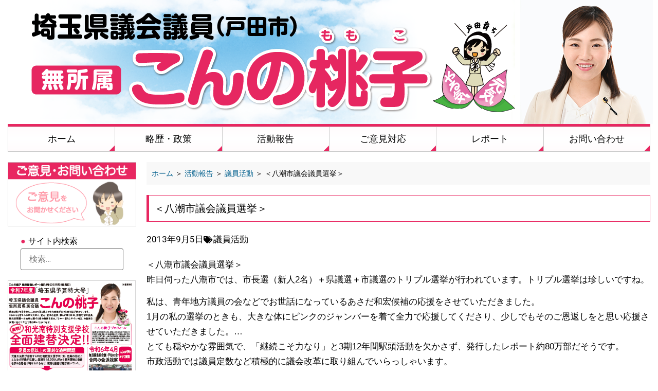

--- FILE ---
content_type: text/html; charset=UTF-8
request_url: https://konnomomoko.com/activity-report/assembly/4926/
body_size: 17061
content:
<!doctype html>
<html lang="ja">
<head>
<!-- Global site tag (gtag.js) - Google Analytics -->
<script async src="https://www.googletagmanager.com/gtag/js?id=UA-35718667-1"></script>
<script>
  window.dataLayer = window.dataLayer || [];
  function gtag(){dataLayer.push(arguments);}
  gtag('js', new Date());

  gtag('config', 'UA-35718667-1');
</script>
<script src="https://ajaxzip3.github.io/ajaxzip3.js" charset="UTF-8"></script>
	<meta charset="UTF-8">
	<meta name="viewport" content="width=device-width, initial-scale=1">
	<link rel="profile" href="http://gmpg.org/xfn/11">
	<meta name='robots' content='index, follow, max-image-preview:large, max-snippet:-1, max-video-preview:-1' />
	<style>img:is([sizes="auto" i], [sizes^="auto," i]) { contain-intrinsic-size: 3000px 1500px }</style>
	
	<!-- This site is optimized with the Yoast SEO plugin v26.1.1 - https://yoast.com/wordpress/plugins/seo/ -->
	<title>＜八潮市議会議員選挙＞ | 埼玉県議会議員・無所属（戸田市） こんの桃子</title>
	<meta name="description" content="埼玉県議会議員・無所属（戸田市） こんの桃子 の活動報告ブログ「＜八潮市議会議員選挙＞ 」のページです。こんの桃子の議会活動や地域活動などを紹介する「活動報告」や「ご意見対応」などを掲載しています。定期的に発行する「レポート」もダウンロードして頂けます。この街の未来のために、県民の皆様の笑顔のために、100% すべての力を尽くして一生懸命頑張ります。" />
	<link rel="canonical" href="https://konnomomoko.com/activity-report/assembly/4926/" />
	<meta property="og:locale" content="ja_JP" />
	<meta property="og:type" content="article" />
	<meta property="og:title" content="＜八潮市議会議員選挙＞ | 埼玉県議会議員・無所属（戸田市） こんの桃子" />
	<meta property="og:description" content="埼玉県議会議員・無所属（戸田市） こんの桃子 の活動報告ブログ「＜八潮市議会議員選挙＞ 」のページです。こんの桃子の議会活動や地域活動などを紹介する「活動報告」や「ご意見対応」などを掲載しています。定期的に発行する「レポート」もダウンロードして頂けます。この街の未来のために、県民の皆様の笑顔のために、100% すべての力を尽くして一生懸命頑張ります。" />
	<meta property="og:url" content="https://konnomomoko.com/activity-report/assembly/4926/" />
	<meta property="og:site_name" content="埼玉県議会議員・無所属（戸田市） こんの桃子" />
	<meta property="article:publisher" content="https://www.facebook.com/konnomomoko.toda/" />
	<meta property="article:published_time" content="2013-09-04T17:20:11+00:00" />
	<meta property="article:modified_time" content="2015-12-28T05:38:19+00:00" />
	<meta property="og:image" content="https://konnomomoko.com/wp-content/uploads/2015/06/0905yashio.jpg" />
	<meta property="og:image:width" content="480" />
	<meta property="og:image:height" content="360" />
	<meta property="og:image:type" content="image/jpeg" />
	<meta name="author" content="wpadmin" />
	<meta name="twitter:card" content="summary_large_image" />
	<meta name="twitter:label1" content="執筆者" />
	<meta name="twitter:data1" content="wpadmin" />
	<script type="application/ld+json" class="yoast-schema-graph">{"@context":"https://schema.org","@graph":[{"@type":"Article","@id":"https://konnomomoko.com/activity-report/assembly/4926/#article","isPartOf":{"@id":"https://konnomomoko.com/activity-report/assembly/4926/"},"author":{"name":"wpadmin","@id":"https://konnomomoko.com/#/schema/person/44d7c2acd55196bd37dbfb88cd280830"},"headline":"＜八潮市議会議員選挙＞","datePublished":"2013-09-04T17:20:11+00:00","dateModified":"2015-12-28T05:38:19+00:00","mainEntityOfPage":{"@id":"https://konnomomoko.com/activity-report/assembly/4926/"},"wordCount":0,"publisher":{"@id":"https://konnomomoko.com/#organization"},"image":{"@id":"https://konnomomoko.com/activity-report/assembly/4926/#primaryimage"},"thumbnailUrl":"https://konnomomoko.com/wp-content/uploads/2015/06/0905yashio.jpg","articleSection":["議員活動"],"inLanguage":"ja"},{"@type":"WebPage","@id":"https://konnomomoko.com/activity-report/assembly/4926/","url":"https://konnomomoko.com/activity-report/assembly/4926/","name":"＜八潮市議会議員選挙＞ | 埼玉県議会議員・無所属（戸田市） こんの桃子","isPartOf":{"@id":"https://konnomomoko.com/#website"},"primaryImageOfPage":{"@id":"https://konnomomoko.com/activity-report/assembly/4926/#primaryimage"},"image":{"@id":"https://konnomomoko.com/activity-report/assembly/4926/#primaryimage"},"thumbnailUrl":"https://konnomomoko.com/wp-content/uploads/2015/06/0905yashio.jpg","datePublished":"2013-09-04T17:20:11+00:00","dateModified":"2015-12-28T05:38:19+00:00","description":"埼玉県議会議員・無所属（戸田市） こんの桃子 の活動報告ブログ「＜八潮市議会議員選挙＞ 」のページです。こんの桃子の議会活動や地域活動などを紹介する「活動報告」や「ご意見対応」などを掲載しています。定期的に発行する「レポート」もダウンロードして頂けます。この街の未来のために、県民の皆様の笑顔のために、100% すべての力を尽くして一生懸命頑張ります。","breadcrumb":{"@id":"https://konnomomoko.com/activity-report/assembly/4926/#breadcrumb"},"inLanguage":"ja","potentialAction":[{"@type":"ReadAction","target":["https://konnomomoko.com/activity-report/assembly/4926/"]}]},{"@type":"ImageObject","inLanguage":"ja","@id":"https://konnomomoko.com/activity-report/assembly/4926/#primaryimage","url":"https://konnomomoko.com/wp-content/uploads/2015/06/0905yashio.jpg","contentUrl":"https://konnomomoko.com/wp-content/uploads/2015/06/0905yashio.jpg","width":480,"height":360},{"@type":"BreadcrumbList","@id":"https://konnomomoko.com/activity-report/assembly/4926/#breadcrumb","itemListElement":[{"@type":"ListItem","position":1,"name":"ホーム","item":"https://konnomomoko.com/"},{"@type":"ListItem","position":2,"name":"活動報告","item":"https://konnomomoko.com/category/activity-report/"},{"@type":"ListItem","position":3,"name":"議員活動","item":"https://konnomomoko.com/category/activity-report/assembly/"},{"@type":"ListItem","position":4,"name":"＜八潮市議会議員選挙＞"}]},{"@type":"WebSite","@id":"https://konnomomoko.com/#website","url":"https://konnomomoko.com/","name":"埼玉県議会議員・無所属（戸田市） こんの桃子","description":"","publisher":{"@id":"https://konnomomoko.com/#organization"},"potentialAction":[{"@type":"SearchAction","target":{"@type":"EntryPoint","urlTemplate":"https://konnomomoko.com/?s={search_term_string}"},"query-input":{"@type":"PropertyValueSpecification","valueRequired":true,"valueName":"search_term_string"}}],"inLanguage":"ja"},{"@type":"Organization","@id":"https://konnomomoko.com/#organization","name":"埼玉県議会議員（戸田市） こんの桃子（無所属）","url":"https://konnomomoko.com/","logo":{"@type":"ImageObject","inLanguage":"ja","@id":"https://konnomomoko.com/#/schema/logo/image/","url":"https://konnomomoko.com/wp-content/uploads/2022/01/OGimge.jpg","contentUrl":"https://konnomomoko.com/wp-content/uploads/2022/01/OGimge.jpg","width":1200,"height":630,"caption":"埼玉県議会議員（戸田市） こんの桃子（無所属）"},"image":{"@id":"https://konnomomoko.com/#/schema/logo/image/"},"sameAs":["https://www.facebook.com/konnomomoko.toda/"]},{"@type":"Person","@id":"https://konnomomoko.com/#/schema/person/44d7c2acd55196bd37dbfb88cd280830","name":"wpadmin"}]}</script>
	<!-- / Yoast SEO plugin. -->


<link rel="alternate" type="application/rss+xml" title="埼玉県議会議員・無所属（戸田市） こんの桃子 &raquo; フィード" href="https://konnomomoko.com/feed/" />
<link rel="alternate" type="application/rss+xml" title="埼玉県議会議員・無所属（戸田市） こんの桃子 &raquo; コメントフィード" href="https://konnomomoko.com/comments/feed/" />
<link rel="alternate" type="application/rss+xml" title="埼玉県議会議員・無所属（戸田市） こんの桃子 &raquo; ＜八潮市議会議員選挙＞ のコメントのフィード" href="https://konnomomoko.com/activity-report/assembly/4926/feed/" />
<script>
window._wpemojiSettings = {"baseUrl":"https:\/\/s.w.org\/images\/core\/emoji\/16.0.1\/72x72\/","ext":".png","svgUrl":"https:\/\/s.w.org\/images\/core\/emoji\/16.0.1\/svg\/","svgExt":".svg","source":{"concatemoji":"https:\/\/konnomomoko.com\/wp-includes\/js\/wp-emoji-release.min.js?ver=6.8.3"}};
/*! This file is auto-generated */
!function(s,n){var o,i,e;function c(e){try{var t={supportTests:e,timestamp:(new Date).valueOf()};sessionStorage.setItem(o,JSON.stringify(t))}catch(e){}}function p(e,t,n){e.clearRect(0,0,e.canvas.width,e.canvas.height),e.fillText(t,0,0);var t=new Uint32Array(e.getImageData(0,0,e.canvas.width,e.canvas.height).data),a=(e.clearRect(0,0,e.canvas.width,e.canvas.height),e.fillText(n,0,0),new Uint32Array(e.getImageData(0,0,e.canvas.width,e.canvas.height).data));return t.every(function(e,t){return e===a[t]})}function u(e,t){e.clearRect(0,0,e.canvas.width,e.canvas.height),e.fillText(t,0,0);for(var n=e.getImageData(16,16,1,1),a=0;a<n.data.length;a++)if(0!==n.data[a])return!1;return!0}function f(e,t,n,a){switch(t){case"flag":return n(e,"\ud83c\udff3\ufe0f\u200d\u26a7\ufe0f","\ud83c\udff3\ufe0f\u200b\u26a7\ufe0f")?!1:!n(e,"\ud83c\udde8\ud83c\uddf6","\ud83c\udde8\u200b\ud83c\uddf6")&&!n(e,"\ud83c\udff4\udb40\udc67\udb40\udc62\udb40\udc65\udb40\udc6e\udb40\udc67\udb40\udc7f","\ud83c\udff4\u200b\udb40\udc67\u200b\udb40\udc62\u200b\udb40\udc65\u200b\udb40\udc6e\u200b\udb40\udc67\u200b\udb40\udc7f");case"emoji":return!a(e,"\ud83e\udedf")}return!1}function g(e,t,n,a){var r="undefined"!=typeof WorkerGlobalScope&&self instanceof WorkerGlobalScope?new OffscreenCanvas(300,150):s.createElement("canvas"),o=r.getContext("2d",{willReadFrequently:!0}),i=(o.textBaseline="top",o.font="600 32px Arial",{});return e.forEach(function(e){i[e]=t(o,e,n,a)}),i}function t(e){var t=s.createElement("script");t.src=e,t.defer=!0,s.head.appendChild(t)}"undefined"!=typeof Promise&&(o="wpEmojiSettingsSupports",i=["flag","emoji"],n.supports={everything:!0,everythingExceptFlag:!0},e=new Promise(function(e){s.addEventListener("DOMContentLoaded",e,{once:!0})}),new Promise(function(t){var n=function(){try{var e=JSON.parse(sessionStorage.getItem(o));if("object"==typeof e&&"number"==typeof e.timestamp&&(new Date).valueOf()<e.timestamp+604800&&"object"==typeof e.supportTests)return e.supportTests}catch(e){}return null}();if(!n){if("undefined"!=typeof Worker&&"undefined"!=typeof OffscreenCanvas&&"undefined"!=typeof URL&&URL.createObjectURL&&"undefined"!=typeof Blob)try{var e="postMessage("+g.toString()+"("+[JSON.stringify(i),f.toString(),p.toString(),u.toString()].join(",")+"));",a=new Blob([e],{type:"text/javascript"}),r=new Worker(URL.createObjectURL(a),{name:"wpTestEmojiSupports"});return void(r.onmessage=function(e){c(n=e.data),r.terminate(),t(n)})}catch(e){}c(n=g(i,f,p,u))}t(n)}).then(function(e){for(var t in e)n.supports[t]=e[t],n.supports.everything=n.supports.everything&&n.supports[t],"flag"!==t&&(n.supports.everythingExceptFlag=n.supports.everythingExceptFlag&&n.supports[t]);n.supports.everythingExceptFlag=n.supports.everythingExceptFlag&&!n.supports.flag,n.DOMReady=!1,n.readyCallback=function(){n.DOMReady=!0}}).then(function(){return e}).then(function(){var e;n.supports.everything||(n.readyCallback(),(e=n.source||{}).concatemoji?t(e.concatemoji):e.wpemoji&&e.twemoji&&(t(e.twemoji),t(e.wpemoji)))}))}((window,document),window._wpemojiSettings);
</script>
<style id='wp-emoji-styles-inline-css'>

	img.wp-smiley, img.emoji {
		display: inline !important;
		border: none !important;
		box-shadow: none !important;
		height: 1em !important;
		width: 1em !important;
		margin: 0 0.07em !important;
		vertical-align: -0.1em !important;
		background: none !important;
		padding: 0 !important;
	}
</style>
<link rel='stylesheet' id='wp-block-library-css' href='https://konnomomoko.com/wp-includes/css/dist/block-library/style.min.css?ver=6.8.3' media='all' />
<style id='global-styles-inline-css'>
:root{--wp--preset--aspect-ratio--square: 1;--wp--preset--aspect-ratio--4-3: 4/3;--wp--preset--aspect-ratio--3-4: 3/4;--wp--preset--aspect-ratio--3-2: 3/2;--wp--preset--aspect-ratio--2-3: 2/3;--wp--preset--aspect-ratio--16-9: 16/9;--wp--preset--aspect-ratio--9-16: 9/16;--wp--preset--color--black: #000000;--wp--preset--color--cyan-bluish-gray: #abb8c3;--wp--preset--color--white: #ffffff;--wp--preset--color--pale-pink: #f78da7;--wp--preset--color--vivid-red: #cf2e2e;--wp--preset--color--luminous-vivid-orange: #ff6900;--wp--preset--color--luminous-vivid-amber: #fcb900;--wp--preset--color--light-green-cyan: #7bdcb5;--wp--preset--color--vivid-green-cyan: #00d084;--wp--preset--color--pale-cyan-blue: #8ed1fc;--wp--preset--color--vivid-cyan-blue: #0693e3;--wp--preset--color--vivid-purple: #9b51e0;--wp--preset--gradient--vivid-cyan-blue-to-vivid-purple: linear-gradient(135deg,rgba(6,147,227,1) 0%,rgb(155,81,224) 100%);--wp--preset--gradient--light-green-cyan-to-vivid-green-cyan: linear-gradient(135deg,rgb(122,220,180) 0%,rgb(0,208,130) 100%);--wp--preset--gradient--luminous-vivid-amber-to-luminous-vivid-orange: linear-gradient(135deg,rgba(252,185,0,1) 0%,rgba(255,105,0,1) 100%);--wp--preset--gradient--luminous-vivid-orange-to-vivid-red: linear-gradient(135deg,rgba(255,105,0,1) 0%,rgb(207,46,46) 100%);--wp--preset--gradient--very-light-gray-to-cyan-bluish-gray: linear-gradient(135deg,rgb(238,238,238) 0%,rgb(169,184,195) 100%);--wp--preset--gradient--cool-to-warm-spectrum: linear-gradient(135deg,rgb(74,234,220) 0%,rgb(151,120,209) 20%,rgb(207,42,186) 40%,rgb(238,44,130) 60%,rgb(251,105,98) 80%,rgb(254,248,76) 100%);--wp--preset--gradient--blush-light-purple: linear-gradient(135deg,rgb(255,206,236) 0%,rgb(152,150,240) 100%);--wp--preset--gradient--blush-bordeaux: linear-gradient(135deg,rgb(254,205,165) 0%,rgb(254,45,45) 50%,rgb(107,0,62) 100%);--wp--preset--gradient--luminous-dusk: linear-gradient(135deg,rgb(255,203,112) 0%,rgb(199,81,192) 50%,rgb(65,88,208) 100%);--wp--preset--gradient--pale-ocean: linear-gradient(135deg,rgb(255,245,203) 0%,rgb(182,227,212) 50%,rgb(51,167,181) 100%);--wp--preset--gradient--electric-grass: linear-gradient(135deg,rgb(202,248,128) 0%,rgb(113,206,126) 100%);--wp--preset--gradient--midnight: linear-gradient(135deg,rgb(2,3,129) 0%,rgb(40,116,252) 100%);--wp--preset--font-size--small: 13px;--wp--preset--font-size--medium: 20px;--wp--preset--font-size--large: 36px;--wp--preset--font-size--x-large: 42px;--wp--preset--spacing--20: 0.44rem;--wp--preset--spacing--30: 0.67rem;--wp--preset--spacing--40: 1rem;--wp--preset--spacing--50: 1.5rem;--wp--preset--spacing--60: 2.25rem;--wp--preset--spacing--70: 3.38rem;--wp--preset--spacing--80: 5.06rem;--wp--preset--shadow--natural: 6px 6px 9px rgba(0, 0, 0, 0.2);--wp--preset--shadow--deep: 12px 12px 50px rgba(0, 0, 0, 0.4);--wp--preset--shadow--sharp: 6px 6px 0px rgba(0, 0, 0, 0.2);--wp--preset--shadow--outlined: 6px 6px 0px -3px rgba(255, 255, 255, 1), 6px 6px rgba(0, 0, 0, 1);--wp--preset--shadow--crisp: 6px 6px 0px rgba(0, 0, 0, 1);}:root { --wp--style--global--content-size: 800px;--wp--style--global--wide-size: 1200px; }:where(body) { margin: 0; }.wp-site-blocks > .alignleft { float: left; margin-right: 2em; }.wp-site-blocks > .alignright { float: right; margin-left: 2em; }.wp-site-blocks > .aligncenter { justify-content: center; margin-left: auto; margin-right: auto; }:where(.wp-site-blocks) > * { margin-block-start: 24px; margin-block-end: 0; }:where(.wp-site-blocks) > :first-child { margin-block-start: 0; }:where(.wp-site-blocks) > :last-child { margin-block-end: 0; }:root { --wp--style--block-gap: 24px; }:root :where(.is-layout-flow) > :first-child{margin-block-start: 0;}:root :where(.is-layout-flow) > :last-child{margin-block-end: 0;}:root :where(.is-layout-flow) > *{margin-block-start: 24px;margin-block-end: 0;}:root :where(.is-layout-constrained) > :first-child{margin-block-start: 0;}:root :where(.is-layout-constrained) > :last-child{margin-block-end: 0;}:root :where(.is-layout-constrained) > *{margin-block-start: 24px;margin-block-end: 0;}:root :where(.is-layout-flex){gap: 24px;}:root :where(.is-layout-grid){gap: 24px;}.is-layout-flow > .alignleft{float: left;margin-inline-start: 0;margin-inline-end: 2em;}.is-layout-flow > .alignright{float: right;margin-inline-start: 2em;margin-inline-end: 0;}.is-layout-flow > .aligncenter{margin-left: auto !important;margin-right: auto !important;}.is-layout-constrained > .alignleft{float: left;margin-inline-start: 0;margin-inline-end: 2em;}.is-layout-constrained > .alignright{float: right;margin-inline-start: 2em;margin-inline-end: 0;}.is-layout-constrained > .aligncenter{margin-left: auto !important;margin-right: auto !important;}.is-layout-constrained > :where(:not(.alignleft):not(.alignright):not(.alignfull)){max-width: var(--wp--style--global--content-size);margin-left: auto !important;margin-right: auto !important;}.is-layout-constrained > .alignwide{max-width: var(--wp--style--global--wide-size);}body .is-layout-flex{display: flex;}.is-layout-flex{flex-wrap: wrap;align-items: center;}.is-layout-flex > :is(*, div){margin: 0;}body .is-layout-grid{display: grid;}.is-layout-grid > :is(*, div){margin: 0;}body{padding-top: 0px;padding-right: 0px;padding-bottom: 0px;padding-left: 0px;}a:where(:not(.wp-element-button)){text-decoration: underline;}:root :where(.wp-element-button, .wp-block-button__link){background-color: #32373c;border-width: 0;color: #fff;font-family: inherit;font-size: inherit;line-height: inherit;padding: calc(0.667em + 2px) calc(1.333em + 2px);text-decoration: none;}.has-black-color{color: var(--wp--preset--color--black) !important;}.has-cyan-bluish-gray-color{color: var(--wp--preset--color--cyan-bluish-gray) !important;}.has-white-color{color: var(--wp--preset--color--white) !important;}.has-pale-pink-color{color: var(--wp--preset--color--pale-pink) !important;}.has-vivid-red-color{color: var(--wp--preset--color--vivid-red) !important;}.has-luminous-vivid-orange-color{color: var(--wp--preset--color--luminous-vivid-orange) !important;}.has-luminous-vivid-amber-color{color: var(--wp--preset--color--luminous-vivid-amber) !important;}.has-light-green-cyan-color{color: var(--wp--preset--color--light-green-cyan) !important;}.has-vivid-green-cyan-color{color: var(--wp--preset--color--vivid-green-cyan) !important;}.has-pale-cyan-blue-color{color: var(--wp--preset--color--pale-cyan-blue) !important;}.has-vivid-cyan-blue-color{color: var(--wp--preset--color--vivid-cyan-blue) !important;}.has-vivid-purple-color{color: var(--wp--preset--color--vivid-purple) !important;}.has-black-background-color{background-color: var(--wp--preset--color--black) !important;}.has-cyan-bluish-gray-background-color{background-color: var(--wp--preset--color--cyan-bluish-gray) !important;}.has-white-background-color{background-color: var(--wp--preset--color--white) !important;}.has-pale-pink-background-color{background-color: var(--wp--preset--color--pale-pink) !important;}.has-vivid-red-background-color{background-color: var(--wp--preset--color--vivid-red) !important;}.has-luminous-vivid-orange-background-color{background-color: var(--wp--preset--color--luminous-vivid-orange) !important;}.has-luminous-vivid-amber-background-color{background-color: var(--wp--preset--color--luminous-vivid-amber) !important;}.has-light-green-cyan-background-color{background-color: var(--wp--preset--color--light-green-cyan) !important;}.has-vivid-green-cyan-background-color{background-color: var(--wp--preset--color--vivid-green-cyan) !important;}.has-pale-cyan-blue-background-color{background-color: var(--wp--preset--color--pale-cyan-blue) !important;}.has-vivid-cyan-blue-background-color{background-color: var(--wp--preset--color--vivid-cyan-blue) !important;}.has-vivid-purple-background-color{background-color: var(--wp--preset--color--vivid-purple) !important;}.has-black-border-color{border-color: var(--wp--preset--color--black) !important;}.has-cyan-bluish-gray-border-color{border-color: var(--wp--preset--color--cyan-bluish-gray) !important;}.has-white-border-color{border-color: var(--wp--preset--color--white) !important;}.has-pale-pink-border-color{border-color: var(--wp--preset--color--pale-pink) !important;}.has-vivid-red-border-color{border-color: var(--wp--preset--color--vivid-red) !important;}.has-luminous-vivid-orange-border-color{border-color: var(--wp--preset--color--luminous-vivid-orange) !important;}.has-luminous-vivid-amber-border-color{border-color: var(--wp--preset--color--luminous-vivid-amber) !important;}.has-light-green-cyan-border-color{border-color: var(--wp--preset--color--light-green-cyan) !important;}.has-vivid-green-cyan-border-color{border-color: var(--wp--preset--color--vivid-green-cyan) !important;}.has-pale-cyan-blue-border-color{border-color: var(--wp--preset--color--pale-cyan-blue) !important;}.has-vivid-cyan-blue-border-color{border-color: var(--wp--preset--color--vivid-cyan-blue) !important;}.has-vivid-purple-border-color{border-color: var(--wp--preset--color--vivid-purple) !important;}.has-vivid-cyan-blue-to-vivid-purple-gradient-background{background: var(--wp--preset--gradient--vivid-cyan-blue-to-vivid-purple) !important;}.has-light-green-cyan-to-vivid-green-cyan-gradient-background{background: var(--wp--preset--gradient--light-green-cyan-to-vivid-green-cyan) !important;}.has-luminous-vivid-amber-to-luminous-vivid-orange-gradient-background{background: var(--wp--preset--gradient--luminous-vivid-amber-to-luminous-vivid-orange) !important;}.has-luminous-vivid-orange-to-vivid-red-gradient-background{background: var(--wp--preset--gradient--luminous-vivid-orange-to-vivid-red) !important;}.has-very-light-gray-to-cyan-bluish-gray-gradient-background{background: var(--wp--preset--gradient--very-light-gray-to-cyan-bluish-gray) !important;}.has-cool-to-warm-spectrum-gradient-background{background: var(--wp--preset--gradient--cool-to-warm-spectrum) !important;}.has-blush-light-purple-gradient-background{background: var(--wp--preset--gradient--blush-light-purple) !important;}.has-blush-bordeaux-gradient-background{background: var(--wp--preset--gradient--blush-bordeaux) !important;}.has-luminous-dusk-gradient-background{background: var(--wp--preset--gradient--luminous-dusk) !important;}.has-pale-ocean-gradient-background{background: var(--wp--preset--gradient--pale-ocean) !important;}.has-electric-grass-gradient-background{background: var(--wp--preset--gradient--electric-grass) !important;}.has-midnight-gradient-background{background: var(--wp--preset--gradient--midnight) !important;}.has-small-font-size{font-size: var(--wp--preset--font-size--small) !important;}.has-medium-font-size{font-size: var(--wp--preset--font-size--medium) !important;}.has-large-font-size{font-size: var(--wp--preset--font-size--large) !important;}.has-x-large-font-size{font-size: var(--wp--preset--font-size--x-large) !important;}
:root :where(.wp-block-pullquote){font-size: 1.5em;line-height: 1.6;}
</style>
<link rel='stylesheet' id='hello-elementor-theme-style-css' href='https://konnomomoko.com/wp-content/themes/hello-elementor/assets/css/theme.css?ver=3.4.4' media='all' />
<link rel='stylesheet' id='hello-elementor-child-style-css' href='https://konnomomoko.com/wp-content/themes/hello-theme-child-master/style.css?ver=1.0.0' media='all' />
<link rel='stylesheet' id='hello-elementor-css' href='https://konnomomoko.com/wp-content/themes/hello-elementor/assets/css/reset.css?ver=3.4.4' media='all' />
<link rel='stylesheet' id='hello-elementor-header-footer-css' href='https://konnomomoko.com/wp-content/themes/hello-elementor/assets/css/header-footer.css?ver=3.4.4' media='all' />
<link rel='stylesheet' id='elementor-frontend-css' href='https://konnomomoko.com/wp-content/uploads/elementor/css/custom-frontend.min.css?ver=1762964410' media='all' />
<link rel='stylesheet' id='widget-image-css' href='https://konnomomoko.com/wp-content/plugins/elementor/assets/css/widget-image.min.css?ver=3.32.4' media='all' />
<link rel='stylesheet' id='widget-nav-menu-css' href='https://konnomomoko.com/wp-content/uploads/elementor/css/custom-pro-widget-nav-menu.min.css?ver=1762964410' media='all' />
<link rel='stylesheet' id='e-sticky-css' href='https://konnomomoko.com/wp-content/plugins/elementor-pro/assets/css/modules/sticky.min.css?ver=3.32.2' media='all' />
<link rel='stylesheet' id='widget-heading-css' href='https://konnomomoko.com/wp-content/plugins/elementor/assets/css/widget-heading.min.css?ver=3.32.4' media='all' />
<link rel='stylesheet' id='widget-breadcrumbs-css' href='https://konnomomoko.com/wp-content/plugins/elementor-pro/assets/css/widget-breadcrumbs.min.css?ver=3.32.2' media='all' />
<link rel='stylesheet' id='widget-post-info-css' href='https://konnomomoko.com/wp-content/plugins/elementor-pro/assets/css/widget-post-info.min.css?ver=3.32.2' media='all' />
<link rel='stylesheet' id='widget-icon-list-css' href='https://konnomomoko.com/wp-content/uploads/elementor/css/custom-widget-icon-list.min.css?ver=1762964410' media='all' />
<link rel='stylesheet' id='elementor-icons-shared-0-css' href='https://konnomomoko.com/wp-content/plugins/elementor/assets/lib/font-awesome/css/fontawesome.min.css?ver=5.15.3' media='all' />
<link rel='stylesheet' id='elementor-icons-fa-regular-css' href='https://konnomomoko.com/wp-content/plugins/elementor/assets/lib/font-awesome/css/regular.min.css?ver=5.15.3' media='all' />
<link rel='stylesheet' id='elementor-icons-fa-solid-css' href='https://konnomomoko.com/wp-content/plugins/elementor/assets/lib/font-awesome/css/solid.min.css?ver=5.15.3' media='all' />
<link rel='stylesheet' id='widget-post-navigation-css' href='https://konnomomoko.com/wp-content/plugins/elementor-pro/assets/css/widget-post-navigation.min.css?ver=3.32.2' media='all' />
<link rel='stylesheet' id='widget-share-buttons-css' href='https://konnomomoko.com/wp-content/plugins/elementor-pro/assets/css/widget-share-buttons.min.css?ver=3.32.2' media='all' />
<link rel='stylesheet' id='e-apple-webkit-css' href='https://konnomomoko.com/wp-content/uploads/elementor/css/custom-apple-webkit.min.css?ver=1762964409' media='all' />
<link rel='stylesheet' id='elementor-icons-fa-brands-css' href='https://konnomomoko.com/wp-content/plugins/elementor/assets/lib/font-awesome/css/brands.min.css?ver=5.15.3' media='all' />
<link rel='stylesheet' id='elementor-icons-css' href='https://konnomomoko.com/wp-content/plugins/elementor/assets/lib/eicons/css/elementor-icons.min.css?ver=5.44.0' media='all' />
<link rel='stylesheet' id='elementor-post-21190-css' href='https://konnomomoko.com/wp-content/uploads/elementor/css/post-21190.css?ver=1762964410' media='all' />
<link rel='stylesheet' id='font-awesome-5-all-css' href='https://konnomomoko.com/wp-content/plugins/elementor/assets/lib/font-awesome/css/all.min.css?ver=3.32.4' media='all' />
<link rel='stylesheet' id='font-awesome-4-shim-css' href='https://konnomomoko.com/wp-content/plugins/elementor/assets/lib/font-awesome/css/v4-shims.min.css?ver=3.32.4' media='all' />
<link rel='stylesheet' id='elementor-post-21091-css' href='https://konnomomoko.com/wp-content/uploads/elementor/css/post-21091.css?ver=1762964410' media='all' />
<link rel='stylesheet' id='elementor-post-21095-css' href='https://konnomomoko.com/wp-content/uploads/elementor/css/post-21095.css?ver=1762964410' media='all' />
<link rel='stylesheet' id='elementor-post-21099-css' href='https://konnomomoko.com/wp-content/uploads/elementor/css/post-21099.css?ver=1762964410' media='all' />
<link rel='stylesheet' id='elementor-gf-roboto-css' href='https://fonts.googleapis.com/css?family=Roboto:100,100italic,200,200italic,300,300italic,400,400italic,500,500italic,600,600italic,700,700italic,800,800italic,900,900italic&#038;display=auto' media='all' />
<link rel='stylesheet' id='elementor-gf-robotoslab-css' href='https://fonts.googleapis.com/css?family=Roboto+Slab:100,100italic,200,200italic,300,300italic,400,400italic,500,500italic,600,600italic,700,700italic,800,800italic,900,900italic&#038;display=auto' media='all' />
<script src="https://konnomomoko.com/wp-includes/js/jquery/jquery.min.js?ver=3.7.1" id="jquery-core-js"></script>
<script src="https://konnomomoko.com/wp-includes/js/jquery/jquery-migrate.min.js?ver=3.4.1" id="jquery-migrate-js"></script>
<script src="https://konnomomoko.com/wp-content/plugins/elementor/assets/lib/font-awesome/js/v4-shims.min.js?ver=3.32.4" id="font-awesome-4-shim-js"></script>
<link rel="https://api.w.org/" href="https://konnomomoko.com/wp-json/" /><link rel="alternate" title="JSON" type="application/json" href="https://konnomomoko.com/wp-json/wp/v2/posts/4926" /><meta name="generator" content="WordPress 6.8.3" />
<link rel='shortlink' href='https://konnomomoko.com/?p=4926' />
<link rel="alternate" title="oEmbed (JSON)" type="application/json+oembed" href="https://konnomomoko.com/wp-json/oembed/1.0/embed?url=https%3A%2F%2Fkonnomomoko.com%2Factivity-report%2Fassembly%2F4926%2F" />
<link rel="alternate" title="oEmbed (XML)" type="text/xml+oembed" href="https://konnomomoko.com/wp-json/oembed/1.0/embed?url=https%3A%2F%2Fkonnomomoko.com%2Factivity-report%2Fassembly%2F4926%2F&#038;format=xml" />
<meta name="generator" content="Elementor 3.32.4; features: additional_custom_breakpoints; settings: css_print_method-external, google_font-enabled, font_display-auto">
<meta property="fb:app_id" content="771160506828106" />			<style>
				.e-con.e-parent:nth-of-type(n+4):not(.e-lazyloaded):not(.e-no-lazyload),
				.e-con.e-parent:nth-of-type(n+4):not(.e-lazyloaded):not(.e-no-lazyload) * {
					background-image: none !important;
				}
				@media screen and (max-height: 1024px) {
					.e-con.e-parent:nth-of-type(n+3):not(.e-lazyloaded):not(.e-no-lazyload),
					.e-con.e-parent:nth-of-type(n+3):not(.e-lazyloaded):not(.e-no-lazyload) * {
						background-image: none !important;
					}
				}
				@media screen and (max-height: 640px) {
					.e-con.e-parent:nth-of-type(n+2):not(.e-lazyloaded):not(.e-no-lazyload),
					.e-con.e-parent:nth-of-type(n+2):not(.e-lazyloaded):not(.e-no-lazyload) * {
						background-image: none !important;
					}
				}
			</style>
			<link rel="icon" href="https://konnomomoko.com/wp-content/uploads/2022/01/cropped-favicon-32x32.png" sizes="32x32" />
<link rel="icon" href="https://konnomomoko.com/wp-content/uploads/2022/01/cropped-favicon-192x192.png" sizes="192x192" />
<link rel="apple-touch-icon" href="https://konnomomoko.com/wp-content/uploads/2022/01/cropped-favicon-180x180.png" />
<meta name="msapplication-TileImage" content="https://konnomomoko.com/wp-content/uploads/2022/01/cropped-favicon-270x270.png" />
	<link rel='stylesheet' id='elementor-hello-theme-custom-css' href='https://konnomomoko.com/wp-content/themes/hello-theme-child-master/custom.css' type='text/css' media='all' />
</head>
<body class="wp-singular post-template-default single single-post postid-4926 single-format-standard wp-custom-logo wp-embed-responsive wp-theme-hello-elementor wp-child-theme-hello-theme-child-master hello-elementor-default elementor-default elementor-kit-21190 elementor-page-21099">
	
		<header data-elementor-type="header" data-elementor-id="21091" class="elementor elementor-21091 elementor-location-header" data-elementor-post-type="elementor_library">
					<section class="elementor-section elementor-top-section elementor-element elementor-element-5c9ffa1 elementor-hidden-mobile elementor-section-boxed elementor-section-height-default elementor-section-height-default" data-id="5c9ffa1" data-element_type="section">
						<div class="elementor-container elementor-column-gap-default">
					<div class="elementor-column elementor-col-100 elementor-top-column elementor-element elementor-element-90fa6dd" data-id="90fa6dd" data-element_type="column">
			<div class="elementor-widget-wrap elementor-element-populated">
						<div class="elementor-element elementor-element-05b1d11 elementor-widget elementor-widget-theme-site-logo elementor-widget-image" data-id="05b1d11" data-element_type="widget" data-widget_type="theme-site-logo.default">
				<div class="elementor-widget-container">
											<a href="https://konnomomoko.com">
			<img width="1260" height="241" src="https://konnomomoko.com/wp-content/uploads/2020/07/header_large-22.png" class="attachment-full size-full wp-image-27932" alt="" srcset="https://konnomomoko.com/wp-content/uploads/2020/07/header_large-22.png 1260w, https://konnomomoko.com/wp-content/uploads/2020/07/header_large-22-300x57.png 300w, https://konnomomoko.com/wp-content/uploads/2020/07/header_large-22-600x115.png 600w, https://konnomomoko.com/wp-content/uploads/2020/07/header_large-22-768x147.png 768w" sizes="(max-width: 1260px) 100vw, 1260px" />				</a>
											</div>
				</div>
					</div>
		</div>
					</div>
		</section>
				<header class="elementor-section elementor-top-section elementor-element elementor-element-d5cf0a4 elementor-section-content-middle elementor-section-height-min-height elementor-hidden-mobile elementor-section-boxed elementor-section-height-default elementor-section-items-middle" data-id="d5cf0a4" data-element_type="section" data-settings="{&quot;background_background&quot;:&quot;classic&quot;}">
						<div class="elementor-container elementor-column-gap-default">
					<div class="elementor-column elementor-col-100 elementor-top-column elementor-element elementor-element-6d6161d" data-id="6d6161d" data-element_type="column">
			<div class="elementor-widget-wrap elementor-element-populated">
						<div class="elementor-element elementor-element-715312c elementor-nav-menu--stretch elementor-nav-menu--dropdown-mobile elementor-nav-menu__align-justify elementor-nav-menu__text-align-aside elementor-nav-menu--toggle elementor-nav-menu--burger elementor-widget elementor-widget-nav-menu" data-id="715312c" data-element_type="widget" data-settings="{&quot;full_width&quot;:&quot;stretch&quot;,&quot;submenu_icon&quot;:{&quot;value&quot;:&quot;&lt;i class=\&quot;\&quot; aria-hidden=\&quot;true\&quot;&gt;&lt;\/i&gt;&quot;,&quot;library&quot;:&quot;&quot;},&quot;layout&quot;:&quot;horizontal&quot;,&quot;toggle&quot;:&quot;burger&quot;}" data-widget_type="nav-menu.default">
				<div class="elementor-widget-container">
								<nav aria-label="メニュー" class="elementor-nav-menu--main elementor-nav-menu__container elementor-nav-menu--layout-horizontal e--pointer-none">
				<ul id="menu-1-715312c" class="elementor-nav-menu"><li class="menu-item menu-item-type-custom menu-item-object-custom menu-item-home menu-item-259"><a href="https://konnomomoko.com/" class="elementor-item">ホーム</a></li>
<li class="menu-item menu-item-type-post_type menu-item-object-page menu-item-has-children menu-item-21663"><a href="https://konnomomoko.com/profile/" class="elementor-item">略歴・政策</a>
<ul class="sub-menu elementor-nav-menu--dropdown">
	<li class="menu-item menu-item-type-post_type menu-item-object-page menu-item-24440"><a href="https://konnomomoko.com/profile/" class="elementor-sub-item">略歴</a></li>
	<li class="menu-item menu-item-type-post_type menu-item-object-page menu-item-21777"><a href="https://konnomomoko.com/policy/" class="elementor-sub-item">政策</a></li>
	<li class="menu-item menu-item-type-post_type menu-item-object-page menu-item-21949"><a href="https://konnomomoko.com/seimu/" class="elementor-sub-item">政務活動費</a></li>
	<li class="menu-item menu-item-type-post_type menu-item-object-page menu-item-21150"><a href="https://konnomomoko.com/suggestion/" class="elementor-sub-item">一般質問</a></li>
	<li class="menu-item menu-item-type-post_type menu-item-object-page menu-item-8626"><a href="https://konnomomoko.com/talk-session/" class="elementor-sub-item">報告会・お茶会</a></li>
</ul>
</li>
<li class="menu-item menu-item-type-taxonomy menu-item-object-category current-post-ancestor menu-item-has-children menu-item-21159"><a href="https://konnomomoko.com/category/activity-report/" class="elementor-item">活動報告</a>
<ul class="sub-menu elementor-nav-menu--dropdown">
	<li class="menu-item menu-item-type-taxonomy menu-item-object-category current-post-ancestor menu-item-23290"><a href="https://konnomomoko.com/category/activity-report/" class="elementor-sub-item">すべて</a></li>
	<li class="menu-item menu-item-type-taxonomy menu-item-object-category current-post-ancestor current-menu-parent current-post-parent menu-item-21160"><a href="https://konnomomoko.com/category/activity-report/assembly/" class="elementor-sub-item">議員活動</a></li>
	<li class="menu-item menu-item-type-taxonomy menu-item-object-category menu-item-21162"><a href="https://konnomomoko.com/category/activity-report/local/" class="elementor-sub-item">地域活動</a></li>
	<li class="menu-item menu-item-type-taxonomy menu-item-object-category menu-item-21161"><a href="https://konnomomoko.com/category/activity-report/news/" class="elementor-sub-item">お知らせ</a></li>
	<li class="menu-item menu-item-type-taxonomy menu-item-object-category menu-item-21163"><a href="https://konnomomoko.com/category/activity-report/diary/" class="elementor-sub-item">雑記</a></li>
</ul>
</li>
<li class="menu-item menu-item-type-taxonomy menu-item-object-petition-category menu-item-has-children menu-item-21997"><a href="https://konnomomoko.com/petition-category/petition/" class="elementor-item">ご意見対応</a>
<ul class="sub-menu elementor-nav-menu--dropdown">
	<li class="menu-item menu-item-type-taxonomy menu-item-object-petition-category menu-item-23291"><a href="https://konnomomoko.com/petition-category/petition/" class="elementor-sub-item">すべて</a></li>
	<li class="menu-item menu-item-type-taxonomy menu-item-object-petition-category menu-item-22001"><a href="https://konnomomoko.com/petition-category/petition/medical/" class="elementor-sub-item">医療・福祉</a></li>
	<li class="menu-item menu-item-type-taxonomy menu-item-object-petition-category menu-item-21998"><a href="https://konnomomoko.com/petition-category/petition/life/" class="elementor-sub-item">生活・安全</a></li>
	<li class="menu-item menu-item-type-taxonomy menu-item-object-petition-category menu-item-22000"><a href="https://konnomomoko.com/petition-category/petition/government/" class="elementor-sub-item">行政・議会</a></li>
	<li class="menu-item menu-item-type-taxonomy menu-item-object-petition-category menu-item-21999"><a href="https://konnomomoko.com/petition-category/petition/children/" class="elementor-sub-item">子育て・教育</a></li>
</ul>
</li>
<li class="menu-item menu-item-type-post_type menu-item-object-page menu-item-23513"><a href="https://konnomomoko.com/report/" class="elementor-item">レポート</a></li>
<li class="menu-item menu-item-type-post_type menu-item-object-page menu-item-23514"><a href="https://konnomomoko.com/contact/" class="elementor-item">お問い合わせ</a></li>
</ul>			</nav>
					<div class="elementor-menu-toggle" role="button" tabindex="0" aria-label="Menu Toggle" aria-expanded="false">
			<i aria-hidden="true" role="presentation" class="elementor-menu-toggle__icon--open eicon-menu-bar"></i><i aria-hidden="true" role="presentation" class="elementor-menu-toggle__icon--close eicon-close"></i>		</div>
					<nav class="elementor-nav-menu--dropdown elementor-nav-menu__container" aria-hidden="true">
				<ul id="menu-2-715312c" class="elementor-nav-menu"><li class="menu-item menu-item-type-custom menu-item-object-custom menu-item-home menu-item-259"><a href="https://konnomomoko.com/" class="elementor-item" tabindex="-1">ホーム</a></li>
<li class="menu-item menu-item-type-post_type menu-item-object-page menu-item-has-children menu-item-21663"><a href="https://konnomomoko.com/profile/" class="elementor-item" tabindex="-1">略歴・政策</a>
<ul class="sub-menu elementor-nav-menu--dropdown">
	<li class="menu-item menu-item-type-post_type menu-item-object-page menu-item-24440"><a href="https://konnomomoko.com/profile/" class="elementor-sub-item" tabindex="-1">略歴</a></li>
	<li class="menu-item menu-item-type-post_type menu-item-object-page menu-item-21777"><a href="https://konnomomoko.com/policy/" class="elementor-sub-item" tabindex="-1">政策</a></li>
	<li class="menu-item menu-item-type-post_type menu-item-object-page menu-item-21949"><a href="https://konnomomoko.com/seimu/" class="elementor-sub-item" tabindex="-1">政務活動費</a></li>
	<li class="menu-item menu-item-type-post_type menu-item-object-page menu-item-21150"><a href="https://konnomomoko.com/suggestion/" class="elementor-sub-item" tabindex="-1">一般質問</a></li>
	<li class="menu-item menu-item-type-post_type menu-item-object-page menu-item-8626"><a href="https://konnomomoko.com/talk-session/" class="elementor-sub-item" tabindex="-1">報告会・お茶会</a></li>
</ul>
</li>
<li class="menu-item menu-item-type-taxonomy menu-item-object-category current-post-ancestor menu-item-has-children menu-item-21159"><a href="https://konnomomoko.com/category/activity-report/" class="elementor-item" tabindex="-1">活動報告</a>
<ul class="sub-menu elementor-nav-menu--dropdown">
	<li class="menu-item menu-item-type-taxonomy menu-item-object-category current-post-ancestor menu-item-23290"><a href="https://konnomomoko.com/category/activity-report/" class="elementor-sub-item" tabindex="-1">すべて</a></li>
	<li class="menu-item menu-item-type-taxonomy menu-item-object-category current-post-ancestor current-menu-parent current-post-parent menu-item-21160"><a href="https://konnomomoko.com/category/activity-report/assembly/" class="elementor-sub-item" tabindex="-1">議員活動</a></li>
	<li class="menu-item menu-item-type-taxonomy menu-item-object-category menu-item-21162"><a href="https://konnomomoko.com/category/activity-report/local/" class="elementor-sub-item" tabindex="-1">地域活動</a></li>
	<li class="menu-item menu-item-type-taxonomy menu-item-object-category menu-item-21161"><a href="https://konnomomoko.com/category/activity-report/news/" class="elementor-sub-item" tabindex="-1">お知らせ</a></li>
	<li class="menu-item menu-item-type-taxonomy menu-item-object-category menu-item-21163"><a href="https://konnomomoko.com/category/activity-report/diary/" class="elementor-sub-item" tabindex="-1">雑記</a></li>
</ul>
</li>
<li class="menu-item menu-item-type-taxonomy menu-item-object-petition-category menu-item-has-children menu-item-21997"><a href="https://konnomomoko.com/petition-category/petition/" class="elementor-item" tabindex="-1">ご意見対応</a>
<ul class="sub-menu elementor-nav-menu--dropdown">
	<li class="menu-item menu-item-type-taxonomy menu-item-object-petition-category menu-item-23291"><a href="https://konnomomoko.com/petition-category/petition/" class="elementor-sub-item" tabindex="-1">すべて</a></li>
	<li class="menu-item menu-item-type-taxonomy menu-item-object-petition-category menu-item-22001"><a href="https://konnomomoko.com/petition-category/petition/medical/" class="elementor-sub-item" tabindex="-1">医療・福祉</a></li>
	<li class="menu-item menu-item-type-taxonomy menu-item-object-petition-category menu-item-21998"><a href="https://konnomomoko.com/petition-category/petition/life/" class="elementor-sub-item" tabindex="-1">生活・安全</a></li>
	<li class="menu-item menu-item-type-taxonomy menu-item-object-petition-category menu-item-22000"><a href="https://konnomomoko.com/petition-category/petition/government/" class="elementor-sub-item" tabindex="-1">行政・議会</a></li>
	<li class="menu-item menu-item-type-taxonomy menu-item-object-petition-category menu-item-21999"><a href="https://konnomomoko.com/petition-category/petition/children/" class="elementor-sub-item" tabindex="-1">子育て・教育</a></li>
</ul>
</li>
<li class="menu-item menu-item-type-post_type menu-item-object-page menu-item-23513"><a href="https://konnomomoko.com/report/" class="elementor-item" tabindex="-1">レポート</a></li>
<li class="menu-item menu-item-type-post_type menu-item-object-page menu-item-23514"><a href="https://konnomomoko.com/contact/" class="elementor-item" tabindex="-1">お問い合わせ</a></li>
</ul>			</nav>
						</div>
				</div>
					</div>
		</div>
					</div>
		</header>
				<section class="elementor-section elementor-top-section elementor-element elementor-element-122bb6c6 elementor-section-content-middle elementor-hidden-desktop elementor-hidden-tablet elementor-section-boxed elementor-section-height-default elementor-section-height-default" data-id="122bb6c6" data-element_type="section" data-settings="{&quot;background_background&quot;:&quot;classic&quot;,&quot;sticky&quot;:&quot;top&quot;,&quot;sticky_on&quot;:[&quot;desktop&quot;,&quot;tablet&quot;,&quot;mobile&quot;],&quot;sticky_offset&quot;:0,&quot;sticky_effects_offset&quot;:0,&quot;sticky_anchor_link_offset&quot;:0}">
						<div class="elementor-container elementor-column-gap-no">
					<div class="elementor-column elementor-col-50 elementor-top-column elementor-element elementor-element-6d0b5d81" data-id="6d0b5d81" data-element_type="column">
			<div class="elementor-widget-wrap elementor-element-populated">
						<div class="elementor-element elementor-element-43f4259 elementor-widget elementor-widget-image" data-id="43f4259" data-element_type="widget" data-widget_type="image.default">
				<div class="elementor-widget-container">
																<a href="/">
							<img width="480" height="131" src="https://konnomomoko.com/wp-content/uploads/2021/09/header_small-1.png" class="attachment-large size-large wp-image-23418" alt="埼玉県議会議員（戸田市）こんの桃子" srcset="https://konnomomoko.com/wp-content/uploads/2021/09/header_small-1.png 480w, https://konnomomoko.com/wp-content/uploads/2021/09/header_small-1-300x82.png 300w" sizes="(max-width: 480px) 100vw, 480px" />								</a>
															</div>
				</div>
					</div>
		</div>
				<div class="elementor-column elementor-col-50 elementor-top-column elementor-element elementor-element-595f124e mobile-menu" data-id="595f124e" data-element_type="column">
			<div class="elementor-widget-wrap elementor-element-populated">
						<div class="elementor-element elementor-element-8219250 elementor-nav-menu--stretch elementor-nav-menu--dropdown-mobile elementor-nav-menu__text-align-aside elementor-nav-menu--toggle elementor-nav-menu--burger elementor-widget elementor-widget-nav-menu" data-id="8219250" data-element_type="widget" data-settings="{&quot;full_width&quot;:&quot;stretch&quot;,&quot;layout&quot;:&quot;horizontal&quot;,&quot;submenu_icon&quot;:{&quot;value&quot;:&quot;&lt;i class=\&quot;fas fa-caret-down\&quot; aria-hidden=\&quot;true\&quot;&gt;&lt;\/i&gt;&quot;,&quot;library&quot;:&quot;fa-solid&quot;},&quot;toggle&quot;:&quot;burger&quot;}" data-widget_type="nav-menu.default">
				<div class="elementor-widget-container">
								<nav aria-label="メニュー" class="elementor-nav-menu--main elementor-nav-menu__container elementor-nav-menu--layout-horizontal e--pointer-none">
				<ul id="menu-1-8219250" class="elementor-nav-menu"><li class="menu-item menu-item-type-custom menu-item-object-custom menu-item-home menu-item-259"><a href="https://konnomomoko.com/" class="elementor-item">ホーム</a></li>
<li class="menu-item menu-item-type-post_type menu-item-object-page menu-item-has-children menu-item-21663"><a href="https://konnomomoko.com/profile/" class="elementor-item">略歴・政策</a>
<ul class="sub-menu elementor-nav-menu--dropdown">
	<li class="menu-item menu-item-type-post_type menu-item-object-page menu-item-24440"><a href="https://konnomomoko.com/profile/" class="elementor-sub-item">略歴</a></li>
	<li class="menu-item menu-item-type-post_type menu-item-object-page menu-item-21777"><a href="https://konnomomoko.com/policy/" class="elementor-sub-item">政策</a></li>
	<li class="menu-item menu-item-type-post_type menu-item-object-page menu-item-21949"><a href="https://konnomomoko.com/seimu/" class="elementor-sub-item">政務活動費</a></li>
	<li class="menu-item menu-item-type-post_type menu-item-object-page menu-item-21150"><a href="https://konnomomoko.com/suggestion/" class="elementor-sub-item">一般質問</a></li>
	<li class="menu-item menu-item-type-post_type menu-item-object-page menu-item-8626"><a href="https://konnomomoko.com/talk-session/" class="elementor-sub-item">報告会・お茶会</a></li>
</ul>
</li>
<li class="menu-item menu-item-type-taxonomy menu-item-object-category current-post-ancestor menu-item-has-children menu-item-21159"><a href="https://konnomomoko.com/category/activity-report/" class="elementor-item">活動報告</a>
<ul class="sub-menu elementor-nav-menu--dropdown">
	<li class="menu-item menu-item-type-taxonomy menu-item-object-category current-post-ancestor menu-item-23290"><a href="https://konnomomoko.com/category/activity-report/" class="elementor-sub-item">すべて</a></li>
	<li class="menu-item menu-item-type-taxonomy menu-item-object-category current-post-ancestor current-menu-parent current-post-parent menu-item-21160"><a href="https://konnomomoko.com/category/activity-report/assembly/" class="elementor-sub-item">議員活動</a></li>
	<li class="menu-item menu-item-type-taxonomy menu-item-object-category menu-item-21162"><a href="https://konnomomoko.com/category/activity-report/local/" class="elementor-sub-item">地域活動</a></li>
	<li class="menu-item menu-item-type-taxonomy menu-item-object-category menu-item-21161"><a href="https://konnomomoko.com/category/activity-report/news/" class="elementor-sub-item">お知らせ</a></li>
	<li class="menu-item menu-item-type-taxonomy menu-item-object-category menu-item-21163"><a href="https://konnomomoko.com/category/activity-report/diary/" class="elementor-sub-item">雑記</a></li>
</ul>
</li>
<li class="menu-item menu-item-type-taxonomy menu-item-object-petition-category menu-item-has-children menu-item-21997"><a href="https://konnomomoko.com/petition-category/petition/" class="elementor-item">ご意見対応</a>
<ul class="sub-menu elementor-nav-menu--dropdown">
	<li class="menu-item menu-item-type-taxonomy menu-item-object-petition-category menu-item-23291"><a href="https://konnomomoko.com/petition-category/petition/" class="elementor-sub-item">すべて</a></li>
	<li class="menu-item menu-item-type-taxonomy menu-item-object-petition-category menu-item-22001"><a href="https://konnomomoko.com/petition-category/petition/medical/" class="elementor-sub-item">医療・福祉</a></li>
	<li class="menu-item menu-item-type-taxonomy menu-item-object-petition-category menu-item-21998"><a href="https://konnomomoko.com/petition-category/petition/life/" class="elementor-sub-item">生活・安全</a></li>
	<li class="menu-item menu-item-type-taxonomy menu-item-object-petition-category menu-item-22000"><a href="https://konnomomoko.com/petition-category/petition/government/" class="elementor-sub-item">行政・議会</a></li>
	<li class="menu-item menu-item-type-taxonomy menu-item-object-petition-category menu-item-21999"><a href="https://konnomomoko.com/petition-category/petition/children/" class="elementor-sub-item">子育て・教育</a></li>
</ul>
</li>
<li class="menu-item menu-item-type-post_type menu-item-object-page menu-item-23513"><a href="https://konnomomoko.com/report/" class="elementor-item">レポート</a></li>
<li class="menu-item menu-item-type-post_type menu-item-object-page menu-item-23514"><a href="https://konnomomoko.com/contact/" class="elementor-item">お問い合わせ</a></li>
</ul>			</nav>
					<div class="elementor-menu-toggle" role="button" tabindex="0" aria-label="Menu Toggle" aria-expanded="false">
			<i aria-hidden="true" role="presentation" class="elementor-menu-toggle__icon--open eicon-menu-bar"></i><i aria-hidden="true" role="presentation" class="elementor-menu-toggle__icon--close eicon-close"></i>		</div>
					<nav class="elementor-nav-menu--dropdown elementor-nav-menu__container" aria-hidden="true">
				<ul id="menu-2-8219250" class="elementor-nav-menu"><li class="menu-item menu-item-type-custom menu-item-object-custom menu-item-home menu-item-259"><a href="https://konnomomoko.com/" class="elementor-item" tabindex="-1">ホーム</a></li>
<li class="menu-item menu-item-type-post_type menu-item-object-page menu-item-has-children menu-item-21663"><a href="https://konnomomoko.com/profile/" class="elementor-item" tabindex="-1">略歴・政策</a>
<ul class="sub-menu elementor-nav-menu--dropdown">
	<li class="menu-item menu-item-type-post_type menu-item-object-page menu-item-24440"><a href="https://konnomomoko.com/profile/" class="elementor-sub-item" tabindex="-1">略歴</a></li>
	<li class="menu-item menu-item-type-post_type menu-item-object-page menu-item-21777"><a href="https://konnomomoko.com/policy/" class="elementor-sub-item" tabindex="-1">政策</a></li>
	<li class="menu-item menu-item-type-post_type menu-item-object-page menu-item-21949"><a href="https://konnomomoko.com/seimu/" class="elementor-sub-item" tabindex="-1">政務活動費</a></li>
	<li class="menu-item menu-item-type-post_type menu-item-object-page menu-item-21150"><a href="https://konnomomoko.com/suggestion/" class="elementor-sub-item" tabindex="-1">一般質問</a></li>
	<li class="menu-item menu-item-type-post_type menu-item-object-page menu-item-8626"><a href="https://konnomomoko.com/talk-session/" class="elementor-sub-item" tabindex="-1">報告会・お茶会</a></li>
</ul>
</li>
<li class="menu-item menu-item-type-taxonomy menu-item-object-category current-post-ancestor menu-item-has-children menu-item-21159"><a href="https://konnomomoko.com/category/activity-report/" class="elementor-item" tabindex="-1">活動報告</a>
<ul class="sub-menu elementor-nav-menu--dropdown">
	<li class="menu-item menu-item-type-taxonomy menu-item-object-category current-post-ancestor menu-item-23290"><a href="https://konnomomoko.com/category/activity-report/" class="elementor-sub-item" tabindex="-1">すべて</a></li>
	<li class="menu-item menu-item-type-taxonomy menu-item-object-category current-post-ancestor current-menu-parent current-post-parent menu-item-21160"><a href="https://konnomomoko.com/category/activity-report/assembly/" class="elementor-sub-item" tabindex="-1">議員活動</a></li>
	<li class="menu-item menu-item-type-taxonomy menu-item-object-category menu-item-21162"><a href="https://konnomomoko.com/category/activity-report/local/" class="elementor-sub-item" tabindex="-1">地域活動</a></li>
	<li class="menu-item menu-item-type-taxonomy menu-item-object-category menu-item-21161"><a href="https://konnomomoko.com/category/activity-report/news/" class="elementor-sub-item" tabindex="-1">お知らせ</a></li>
	<li class="menu-item menu-item-type-taxonomy menu-item-object-category menu-item-21163"><a href="https://konnomomoko.com/category/activity-report/diary/" class="elementor-sub-item" tabindex="-1">雑記</a></li>
</ul>
</li>
<li class="menu-item menu-item-type-taxonomy menu-item-object-petition-category menu-item-has-children menu-item-21997"><a href="https://konnomomoko.com/petition-category/petition/" class="elementor-item" tabindex="-1">ご意見対応</a>
<ul class="sub-menu elementor-nav-menu--dropdown">
	<li class="menu-item menu-item-type-taxonomy menu-item-object-petition-category menu-item-23291"><a href="https://konnomomoko.com/petition-category/petition/" class="elementor-sub-item" tabindex="-1">すべて</a></li>
	<li class="menu-item menu-item-type-taxonomy menu-item-object-petition-category menu-item-22001"><a href="https://konnomomoko.com/petition-category/petition/medical/" class="elementor-sub-item" tabindex="-1">医療・福祉</a></li>
	<li class="menu-item menu-item-type-taxonomy menu-item-object-petition-category menu-item-21998"><a href="https://konnomomoko.com/petition-category/petition/life/" class="elementor-sub-item" tabindex="-1">生活・安全</a></li>
	<li class="menu-item menu-item-type-taxonomy menu-item-object-petition-category menu-item-22000"><a href="https://konnomomoko.com/petition-category/petition/government/" class="elementor-sub-item" tabindex="-1">行政・議会</a></li>
	<li class="menu-item menu-item-type-taxonomy menu-item-object-petition-category menu-item-21999"><a href="https://konnomomoko.com/petition-category/petition/children/" class="elementor-sub-item" tabindex="-1">子育て・教育</a></li>
</ul>
</li>
<li class="menu-item menu-item-type-post_type menu-item-object-page menu-item-23513"><a href="https://konnomomoko.com/report/" class="elementor-item" tabindex="-1">レポート</a></li>
<li class="menu-item menu-item-type-post_type menu-item-object-page menu-item-23514"><a href="https://konnomomoko.com/contact/" class="elementor-item" tabindex="-1">お問い合わせ</a></li>
</ul>			</nav>
						</div>
				</div>
					</div>
		</div>
					</div>
		</section>
				</header>
				<div data-elementor-type="single" data-elementor-id="21099" class="elementor elementor-21099 elementor-location-single post-4926 post type-post status-publish format-standard has-post-thumbnail hentry category-assembly" data-elementor-post-type="elementor_library">
					<section class="elementor-section elementor-top-section elementor-element elementor-element-f8ad361 elementor-reverse-mobile elementor-reverse-tablet elementor-section-boxed elementor-section-height-default elementor-section-height-default" data-id="f8ad361" data-element_type="section">
						<div class="elementor-container elementor-column-gap-default">
					<div class="elementor-column elementor-col-50 elementor-top-column elementor-element elementor-element-178644e sidemenu_column" data-id="178644e" data-element_type="column">
			<div class="elementor-widget-wrap elementor-element-populated">
						<div class="elementor-element elementor-element-e80a041 elementor-widget elementor-widget-sidebar" data-id="e80a041" data-element_type="widget" data-widget_type="sidebar.default">
				<div class="elementor-widget-container">
					<div class="widget_text widget-content"><div class="textwidget custom-html-widget"><a href="https://konnomomoko.com/contact/"><img src="/wp-content/uploads/2017/04/banner_koe2.png"  alt="お問い合わせ" /></a></div></div><div class="widget_text widget-content"><div class="textwidget custom-html-widget"><div class="form_title">
<span>●</span>サイト内検索</div></div></div><div class="widget-content"><form role="search" method="get" class="search-form" action="https://konnomomoko.com/">
				<label>
					<span class="screen-reader-text">検索:</span>
					<input type="search" class="search-field" placeholder="検索&hellip;" value="" name="s" />
				</label>
				<input type="submit" class="search-submit" value="検索" />
			</form></div><div class="widget_text widget-content"><div class="textwidget custom-html-widget"><div id="side_report">
<a href="/report/"><img style="border:solid 1px lightgray"  src="https://konnomomoko.com/wp-content/uploads/2025/09/report54.png" alt="最新レポート">最新レポートはコチラ</a></div></div></div><div class="widget_text widget-content"><div class="textwidget custom-html-widget"><a href="/petition-category/petition/"><img src="/wp-content/uploads/2017/04/banner_koe.png" alt="ご意見一覧" id="side_banner"></a></div></div><div class="widget_text widget-content"><div class="textwidget custom-html-widget"><a href="/suggestion/"><img src="/wp-content/uploads/2021/12/banner_archive-1.png" alt="一般質問"></a></div></div><div class="widget_text widget-content"><div class="textwidget custom-html-widget"><a href="/talk-session/"><img src="/wp-content/uploads/2021/11/banner_talk-session_2021_1.png" alt="活動報告会・お茶会"></a></div></div><div class="widget_text widget-content"><div class="textwidget custom-html-widget"><a href="/seimu/"><img src="/wp-content/uploads/2022/01/banner_seimu.jpg" alt="政務活動費"></a></div></div><div class="widget_text widget-content"><div class="textwidget custom-html-widget"><a href="/support/"><img src="/wp-content/uploads/2017/04/banner_supporters.png" alt="ご支援のお願い"></a></div></div><div class="widget-content"><h3 class="widget-title"> </h3><nav aria-label="カテゴリー">
			<ul>
					<li class="cat-item cat-item-43"><a href="https://konnomomoko.com/category/activity-report/">活動報告</a> (4,656)
<ul class='children'>
	<li class="cat-item cat-item-8"><a href="https://konnomomoko.com/category/activity-report/assembly/">議員活動</a> (3,045)
</li>
	<li class="cat-item cat-item-10"><a href="https://konnomomoko.com/category/activity-report/local/">地域活動</a> (608)
</li>
	<li class="cat-item cat-item-1"><a href="https://konnomomoko.com/category/activity-report/news/">お知らせ</a> (1,031)
</li>
	<li class="cat-item cat-item-60"><a href="https://konnomomoko.com/category/activity-report/diary/">雑記</a> (147)
</li>
</ul>
</li>
			</ul>

			</nav></div><div class="widget-content"><h3 class="widget-title">Categories</h3>			<ul>
				<li class="cat-item cat-item-311"><a href="https://konnomomoko.com/petition-category/petition/">ご意見対応</a> (828)
<ul class='children'>
	<li class="cat-item cat-item-305"><a href="https://konnomomoko.com/petition-category/petition/medical/">医療・福祉</a> (41)
</li>
	<li class="cat-item cat-item-306"><a href="https://konnomomoko.com/petition-category/petition/life/">生活・安全</a> (455)
</li>
	<li class="cat-item cat-item-307"><a href="https://konnomomoko.com/petition-category/petition/government/">行政・議会</a> (144)
</li>
	<li class="cat-item cat-item-308"><a href="https://konnomomoko.com/petition-category/petition/children/">子育て・教育</a> (164)
</li>
</ul>
</li>
			</ul>
			</div><div class="widget_text widget-content"><div class="textwidget custom-html-widget"><a href="http://kenminkaigi.com/"><img src="https://konnomomoko.com/wp-content/uploads/2019/11/banner3.jpg" alt="無所属県民会議"></a></div></div><div class="widget_text widget-content"><div class="textwidget custom-html-widget"><a href="https://www.pref.saitama.lg.jp/s-gikai/index.html"><img src="https://konnomomoko.com/wp-content/uploads/2019/11/banner4.jpg" alt="埼玉県議会"></a></div></div>				</div>
				</div>
					</div>
		</div>
				<div class="elementor-column elementor-col-50 elementor-top-column elementor-element elementor-element-6de156d contents_column" data-id="6de156d" data-element_type="column">
			<div class="elementor-widget-wrap elementor-element-populated">
						<div class="elementor-element elementor-element-5e6f072 elementor-widget elementor-widget-breadcrumbs" data-id="5e6f072" data-element_type="widget" data-widget_type="breadcrumbs.default">
				<div class="elementor-widget-container">
					<p id="breadcrumbs"><span><span><a href="https://konnomomoko.com/">ホーム</a></span> ＞ <span><a href="https://konnomomoko.com/category/activity-report/">活動報告</a></span> ＞ <span><a href="https://konnomomoko.com/category/activity-report/assembly/">議員活動</a></span> ＞ <span class="breadcrumb_last" aria-current="page">＜八潮市議会議員選挙＞</span></span></p>				</div>
				</div>
				<div class="elementor-element elementor-element-6bf76e4 elementor-widget elementor-widget-theme-post-title elementor-page-title elementor-widget-heading" data-id="6bf76e4" data-element_type="widget" data-widget_type="theme-post-title.default">
				<div class="elementor-widget-container">
					<h3 class="elementor-heading-title elementor-size-default">＜八潮市議会議員選挙＞</h3>				</div>
				</div>
				<div class="elementor-element elementor-element-6ee4062 elementor-widget elementor-widget-post-info" data-id="6ee4062" data-element_type="widget" data-widget_type="post-info.default">
				<div class="elementor-widget-container">
							<ul class="elementor-inline-items elementor-icon-list-items elementor-post-info">
								<li class="elementor-icon-list-item elementor-repeater-item-563635e elementor-inline-item" itemprop="datePublished">
													<span class="elementor-icon-list-text elementor-post-info__item elementor-post-info__item--type-date">
										<time>2013年9月5日 </time>					</span>
								</li>
				<li class="elementor-icon-list-item elementor-repeater-item-c4c066f elementor-inline-item" itemprop="about">
										<span class="elementor-icon-list-icon">
								<i aria-hidden="true" class="fas fa-tags"></i>							</span>
									<span class="elementor-icon-list-text elementor-post-info__item elementor-post-info__item--type-terms">
										<span class="elementor-post-info__terms-list">
				<a href="https://konnomomoko.com/category/activity-report/assembly/" class="elementor-post-info__terms-list-item">議員活動</a>				</span>
					</span>
								</li>
				</ul>
						</div>
				</div>
				<div class="elementor-element elementor-element-b51c5f4 elementor-widget elementor-widget-theme-post-content" data-id="b51c5f4" data-element_type="widget" data-widget_type="theme-post-content.default">
				<div class="elementor-widget-container">
					<div class="text_exposed_root text_exposed">
<p>＜八潮市議会議員選挙＞<br />
昨日伺った八潮市では、市長選（新人2名）＋県議選＋市議選のトリプル選挙が行われています。トリプル選挙は珍しいですね。</p>
<p>私は、青年地方議員の会などでお世話になっているあさだ和宏候補の応援をさせていただきました。<br />
1月の私の選挙のときも、大きな体にピンクのジャンバーを着て全力で応援してくださり、少しでもそのご恩返しをと思い応援させていただきました。<span class="text_exposed_hide">&#8230;</span><span class="text_exposed_show"><br />
とても穏やかな雰囲気で、「継続こそ力なり」と3期12年間駅頭活動を欠かさず、発行したレポート約80万部だそうです。<br />
市政活動では議員定数など積極的に議会改革に取り組んでいらっしゃいます。</span></p>
<div class="text_exposed_show">
<p>残りの選挙戦も、全力で頑張ってください！</p>
<div style="clear:both;"></div>
<p><a href="https://konnomomoko.com/wp-content/uploads/2015/06/0905yashio.jpg"><img fetchpriority="high" fetchpriority="high" decoding="async" class="alignleft size-medium wp-image-4928" src="https://konnomomoko.com/wp-content/uploads/2015/06/0905yashio-350x263.jpg" alt="0905yashio" width="350" height="263" /></a></p>
</div>
</div>
				</div>
				</div>
				<div class="elementor-element elementor-element-c797d6f elementor-post-navigation-borders-yes elementor-widget elementor-widget-post-navigation" data-id="c797d6f" data-element_type="widget" data-widget_type="post-navigation.default">
				<div class="elementor-widget-container">
							<div class="elementor-post-navigation" role="navigation" aria-label="Post Navigation">
			<div class="elementor-post-navigation__prev elementor-post-navigation__link">
				<a href="https://konnomomoko.com/activity-report/assembly/4930/" rel="prev"><span class="post-navigation__arrow-wrapper post-navigation__arrow-prev"><i aria-hidden="true" class="fas fa-angle-left"></i><span class="elementor-screen-only">Prev</span></span><span class="elementor-post-navigation__link__prev"><span class="post-navigation__prev--label">前へ</span><span class="post-navigation__prev--title">今夜は戸田駅にて駅頭活動をしました！</span></span></a>			</div>
							<div class="elementor-post-navigation__separator-wrapper">
					<div class="elementor-post-navigation__separator"></div>
				</div>
						<div class="elementor-post-navigation__next elementor-post-navigation__link">
				<a href="https://konnomomoko.com/activity-report/assembly/4923/" rel="next"><span class="elementor-post-navigation__link__next"><span class="post-navigation__next--label">次へ</span><span class="post-navigation__next--title">明日からはいよいよ九月議会が再開します</span></span><span class="post-navigation__arrow-wrapper post-navigation__arrow-next"><i aria-hidden="true" class="fas fa-angle-right"></i><span class="elementor-screen-only">Next</span></span></a>			</div>
		</div>
						</div>
				</div>
				<div class="elementor-element elementor-element-61ff7b6 elementor-share-buttons--view-text elementor-share-buttons--shape-rounded elementor-share-buttons--skin-gradient elementor-grid-0 elementor-share-buttons--color-official elementor-widget elementor-widget-share-buttons" data-id="61ff7b6" data-element_type="widget" data-widget_type="share-buttons.default">
				<div class="elementor-widget-container">
							<div class="elementor-grid" role="list">
								<div class="elementor-grid-item" role="listitem">
						<div class="elementor-share-btn elementor-share-btn_facebook" role="button" tabindex="0" aria-label="Share on facebook">
																						<div class="elementor-share-btn__text">
																			<span class="elementor-share-btn__title">
										Facebook									</span>
																	</div>
													</div>
					</div>
									<div class="elementor-grid-item" role="listitem">
						<div class="elementor-share-btn elementor-share-btn_twitter" role="button" tabindex="0" aria-label="Share on twitter">
																						<div class="elementor-share-btn__text">
																			<span class="elementor-share-btn__title">
										Twitter									</span>
																	</div>
													</div>
					</div>
						</div>
						</div>
				</div>
					</div>
		</div>
					</div>
		</section>
				</div>
				<footer data-elementor-type="footer" data-elementor-id="21095" class="elementor elementor-21095 elementor-location-footer" data-elementor-post-type="elementor_library">
					<section class="elementor-section elementor-top-section elementor-element elementor-element-cd3ece7 elementor-hidden-tablet elementor-hidden-phone elementor-section-boxed elementor-section-height-default elementor-section-height-default" data-id="cd3ece7" data-element_type="section" data-settings="{&quot;background_background&quot;:&quot;classic&quot;}">
						<div class="elementor-container elementor-column-gap-default">
					<div class="elementor-column elementor-col-20 elementor-top-column elementor-element elementor-element-aff7772 elementor-hidden-phone" data-id="aff7772" data-element_type="column">
			<div class="elementor-widget-wrap elementor-element-populated">
						<div class="elementor-element elementor-element-7b2024e elementor-nav-menu__align-start elementor-nav-menu--dropdown-tablet elementor-nav-menu__text-align-aside elementor-widget elementor-widget-nav-menu" data-id="7b2024e" data-element_type="widget" data-settings="{&quot;layout&quot;:&quot;vertical&quot;,&quot;submenu_icon&quot;:{&quot;value&quot;:&quot;&lt;i class=\&quot;\&quot; aria-hidden=\&quot;true\&quot;&gt;&lt;\/i&gt;&quot;,&quot;library&quot;:&quot;&quot;}}" data-widget_type="nav-menu.default">
				<div class="elementor-widget-container">
								<nav aria-label="メニュー" class="elementor-nav-menu--main elementor-nav-menu__container elementor-nav-menu--layout-vertical e--pointer-none">
				<ul id="menu-1-7b2024e" class="elementor-nav-menu sm-vertical"><li class="menu-item menu-item-type-post_type menu-item-object-page menu-item-22191"><a href="https://konnomomoko.com/profile/" class="elementor-item">こんの桃子について</a></li>
<li class="menu-item menu-item-type-post_type menu-item-object-page menu-item-21175"><a href="https://konnomomoko.com/profile/" class="elementor-item">&#8211; 略歴</a></li>
<li class="menu-item menu-item-type-post_type menu-item-object-page menu-item-21778"><a href="https://konnomomoko.com/policy/" class="elementor-item">&#8211; 政策</a></li>
<li class="menu-item menu-item-type-post_type menu-item-object-page menu-item-21950"><a href="https://konnomomoko.com/seimu/" class="elementor-item">&#8211; 政務活動費</a></li>
<li class="menu-item menu-item-type-post_type menu-item-object-page menu-item-21688"><a href="https://konnomomoko.com/suggestion/" class="elementor-item">&#8211; 一般質問</a></li>
<li class="menu-item menu-item-type-post_type menu-item-object-page menu-item-21689"><a href="https://konnomomoko.com/talk-session/" class="elementor-item">&#8211; 報告会・お茶会</a></li>
</ul>			</nav>
						<nav class="elementor-nav-menu--dropdown elementor-nav-menu__container" aria-hidden="true">
				<ul id="menu-2-7b2024e" class="elementor-nav-menu sm-vertical"><li class="menu-item menu-item-type-post_type menu-item-object-page menu-item-22191"><a href="https://konnomomoko.com/profile/" class="elementor-item" tabindex="-1">こんの桃子について</a></li>
<li class="menu-item menu-item-type-post_type menu-item-object-page menu-item-21175"><a href="https://konnomomoko.com/profile/" class="elementor-item" tabindex="-1">&#8211; 略歴</a></li>
<li class="menu-item menu-item-type-post_type menu-item-object-page menu-item-21778"><a href="https://konnomomoko.com/policy/" class="elementor-item" tabindex="-1">&#8211; 政策</a></li>
<li class="menu-item menu-item-type-post_type menu-item-object-page menu-item-21950"><a href="https://konnomomoko.com/seimu/" class="elementor-item" tabindex="-1">&#8211; 政務活動費</a></li>
<li class="menu-item menu-item-type-post_type menu-item-object-page menu-item-21688"><a href="https://konnomomoko.com/suggestion/" class="elementor-item" tabindex="-1">&#8211; 一般質問</a></li>
<li class="menu-item menu-item-type-post_type menu-item-object-page menu-item-21689"><a href="https://konnomomoko.com/talk-session/" class="elementor-item" tabindex="-1">&#8211; 報告会・お茶会</a></li>
</ul>			</nav>
						</div>
				</div>
					</div>
		</div>
				<div class="elementor-column elementor-col-20 elementor-top-column elementor-element elementor-element-0c34803 elementor-hidden-phone" data-id="0c34803" data-element_type="column">
			<div class="elementor-widget-wrap elementor-element-populated">
						<div class="elementor-element elementor-element-afb6546 elementor-nav-menu__align-start elementor-nav-menu--dropdown-tablet elementor-nav-menu__text-align-aside elementor-widget elementor-widget-nav-menu" data-id="afb6546" data-element_type="widget" data-settings="{&quot;layout&quot;:&quot;vertical&quot;,&quot;submenu_icon&quot;:{&quot;value&quot;:&quot;&lt;i class=\&quot;\&quot; aria-hidden=\&quot;true\&quot;&gt;&lt;\/i&gt;&quot;,&quot;library&quot;:&quot;&quot;}}" data-widget_type="nav-menu.default">
				<div class="elementor-widget-container">
								<nav aria-label="メニュー" class="elementor-nav-menu--main elementor-nav-menu__container elementor-nav-menu--layout-vertical e--pointer-none">
				<ul id="menu-1-afb6546" class="elementor-nav-menu sm-vertical"><li class="menu-item menu-item-type-taxonomy menu-item-object-category current-post-ancestor menu-item-22192"><a href="https://konnomomoko.com/category/activity-report/" class="elementor-item">活動報告</a></li>
<li class="menu-item menu-item-type-taxonomy menu-item-object-category current-post-ancestor menu-item-23289"><a href="https://konnomomoko.com/category/activity-report/" class="elementor-item">&#8211; すべて</a></li>
<li class="menu-item menu-item-type-taxonomy menu-item-object-category current-post-ancestor current-menu-parent current-post-parent menu-item-21693"><a href="https://konnomomoko.com/category/activity-report/assembly/" class="elementor-item">&#8211; 議員活動</a></li>
<li class="menu-item menu-item-type-taxonomy menu-item-object-category menu-item-21692"><a href="https://konnomomoko.com/category/activity-report/local/" class="elementor-item">&#8211; 地域活動</a></li>
<li class="menu-item menu-item-type-taxonomy menu-item-object-category menu-item-21691"><a href="https://konnomomoko.com/category/activity-report/news/" class="elementor-item">&#8211; お知らせ</a></li>
<li class="menu-item menu-item-type-taxonomy menu-item-object-category menu-item-21694"><a href="https://konnomomoko.com/category/activity-report/diary/" class="elementor-item">&#8211; 雑記</a></li>
</ul>			</nav>
						<nav class="elementor-nav-menu--dropdown elementor-nav-menu__container" aria-hidden="true">
				<ul id="menu-2-afb6546" class="elementor-nav-menu sm-vertical"><li class="menu-item menu-item-type-taxonomy menu-item-object-category current-post-ancestor menu-item-22192"><a href="https://konnomomoko.com/category/activity-report/" class="elementor-item" tabindex="-1">活動報告</a></li>
<li class="menu-item menu-item-type-taxonomy menu-item-object-category current-post-ancestor menu-item-23289"><a href="https://konnomomoko.com/category/activity-report/" class="elementor-item" tabindex="-1">&#8211; すべて</a></li>
<li class="menu-item menu-item-type-taxonomy menu-item-object-category current-post-ancestor current-menu-parent current-post-parent menu-item-21693"><a href="https://konnomomoko.com/category/activity-report/assembly/" class="elementor-item" tabindex="-1">&#8211; 議員活動</a></li>
<li class="menu-item menu-item-type-taxonomy menu-item-object-category menu-item-21692"><a href="https://konnomomoko.com/category/activity-report/local/" class="elementor-item" tabindex="-1">&#8211; 地域活動</a></li>
<li class="menu-item menu-item-type-taxonomy menu-item-object-category menu-item-21691"><a href="https://konnomomoko.com/category/activity-report/news/" class="elementor-item" tabindex="-1">&#8211; お知らせ</a></li>
<li class="menu-item menu-item-type-taxonomy menu-item-object-category menu-item-21694"><a href="https://konnomomoko.com/category/activity-report/diary/" class="elementor-item" tabindex="-1">&#8211; 雑記</a></li>
</ul>			</nav>
						</div>
				</div>
					</div>
		</div>
				<div class="elementor-column elementor-col-20 elementor-top-column elementor-element elementor-element-7e9f2f9 elementor-hidden-phone" data-id="7e9f2f9" data-element_type="column">
			<div class="elementor-widget-wrap elementor-element-populated">
						<div class="elementor-element elementor-element-735240d elementor-nav-menu__align-start elementor-nav-menu--dropdown-tablet elementor-nav-menu__text-align-aside elementor-widget elementor-widget-nav-menu" data-id="735240d" data-element_type="widget" data-settings="{&quot;layout&quot;:&quot;vertical&quot;,&quot;submenu_icon&quot;:{&quot;value&quot;:&quot;&lt;i class=\&quot;\&quot; aria-hidden=\&quot;true\&quot;&gt;&lt;\/i&gt;&quot;,&quot;library&quot;:&quot;&quot;}}" data-widget_type="nav-menu.default">
				<div class="elementor-widget-container">
								<nav aria-label="メニュー" class="elementor-nav-menu--main elementor-nav-menu__container elementor-nav-menu--layout-vertical e--pointer-none">
				<ul id="menu-1-735240d" class="elementor-nav-menu sm-vertical"><li class="menu-item menu-item-type-taxonomy menu-item-object-petition-category menu-item-22193"><a href="https://konnomomoko.com/petition-category/petition/" class="elementor-item">ご意見対応</a></li>
<li class="menu-item menu-item-type-taxonomy menu-item-object-petition-category menu-item-23288"><a href="https://konnomomoko.com/petition-category/petition/" class="elementor-item">&#8211; すべて</a></li>
<li class="menu-item menu-item-type-taxonomy menu-item-object-petition-category menu-item-22041"><a href="https://konnomomoko.com/petition-category/petition/medical/" class="elementor-item">&#8211; 医療・福祉</a></li>
<li class="menu-item menu-item-type-taxonomy menu-item-object-petition-category menu-item-22038"><a href="https://konnomomoko.com/petition-category/petition/life/" class="elementor-item">&#8211; 生活・安全</a></li>
<li class="menu-item menu-item-type-taxonomy menu-item-object-petition-category menu-item-22040"><a href="https://konnomomoko.com/petition-category/petition/government/" class="elementor-item">&#8211; 行政・議会</a></li>
<li class="menu-item menu-item-type-taxonomy menu-item-object-petition-category menu-item-22039"><a href="https://konnomomoko.com/petition-category/petition/children/" class="elementor-item">&#8211; 子育て・教育</a></li>
</ul>			</nav>
						<nav class="elementor-nav-menu--dropdown elementor-nav-menu__container" aria-hidden="true">
				<ul id="menu-2-735240d" class="elementor-nav-menu sm-vertical"><li class="menu-item menu-item-type-taxonomy menu-item-object-petition-category menu-item-22193"><a href="https://konnomomoko.com/petition-category/petition/" class="elementor-item" tabindex="-1">ご意見対応</a></li>
<li class="menu-item menu-item-type-taxonomy menu-item-object-petition-category menu-item-23288"><a href="https://konnomomoko.com/petition-category/petition/" class="elementor-item" tabindex="-1">&#8211; すべて</a></li>
<li class="menu-item menu-item-type-taxonomy menu-item-object-petition-category menu-item-22041"><a href="https://konnomomoko.com/petition-category/petition/medical/" class="elementor-item" tabindex="-1">&#8211; 医療・福祉</a></li>
<li class="menu-item menu-item-type-taxonomy menu-item-object-petition-category menu-item-22038"><a href="https://konnomomoko.com/petition-category/petition/life/" class="elementor-item" tabindex="-1">&#8211; 生活・安全</a></li>
<li class="menu-item menu-item-type-taxonomy menu-item-object-petition-category menu-item-22040"><a href="https://konnomomoko.com/petition-category/petition/government/" class="elementor-item" tabindex="-1">&#8211; 行政・議会</a></li>
<li class="menu-item menu-item-type-taxonomy menu-item-object-petition-category menu-item-22039"><a href="https://konnomomoko.com/petition-category/petition/children/" class="elementor-item" tabindex="-1">&#8211; 子育て・教育</a></li>
</ul>			</nav>
						</div>
				</div>
					</div>
		</div>
				<div class="elementor-column elementor-col-20 elementor-top-column elementor-element elementor-element-1f72c5b elementor-hidden-phone" data-id="1f72c5b" data-element_type="column">
			<div class="elementor-widget-wrap elementor-element-populated">
						<div class="elementor-element elementor-element-b037549 elementor-nav-menu__align-start elementor-nav-menu--dropdown-tablet elementor-nav-menu__text-align-aside elementor-widget elementor-widget-nav-menu" data-id="b037549" data-element_type="widget" data-settings="{&quot;layout&quot;:&quot;vertical&quot;,&quot;submenu_icon&quot;:{&quot;value&quot;:&quot;&lt;i class=\&quot;\&quot; aria-hidden=\&quot;true\&quot;&gt;&lt;\/i&gt;&quot;,&quot;library&quot;:&quot;&quot;}}" data-widget_type="nav-menu.default">
				<div class="elementor-widget-container">
								<nav aria-label="メニュー" class="elementor-nav-menu--main elementor-nav-menu__container elementor-nav-menu--layout-vertical e--pointer-none">
				<ul id="menu-1-b037549" class="elementor-nav-menu sm-vertical"><li class="menu-item menu-item-type-post_type menu-item-object-page menu-item-23439"><a href="https://konnomomoko.com/report/" class="elementor-item">レポート一覧</a></li>
</ul>			</nav>
						<nav class="elementor-nav-menu--dropdown elementor-nav-menu__container" aria-hidden="true">
				<ul id="menu-2-b037549" class="elementor-nav-menu sm-vertical"><li class="menu-item menu-item-type-post_type menu-item-object-page menu-item-23439"><a href="https://konnomomoko.com/report/" class="elementor-item" tabindex="-1">レポート一覧</a></li>
</ul>			</nav>
						</div>
				</div>
				<div class="elementor-element elementor-element-3579959 elementor-nav-menu__align-start elementor-nav-menu--dropdown-tablet elementor-nav-menu__text-align-aside elementor-widget elementor-widget-nav-menu" data-id="3579959" data-element_type="widget" data-settings="{&quot;layout&quot;:&quot;vertical&quot;,&quot;submenu_icon&quot;:{&quot;value&quot;:&quot;&lt;i class=\&quot;\&quot; aria-hidden=\&quot;true\&quot;&gt;&lt;\/i&gt;&quot;,&quot;library&quot;:&quot;&quot;}}" data-widget_type="nav-menu.default">
				<div class="elementor-widget-container">
								<nav aria-label="メニュー" class="elementor-nav-menu--main elementor-nav-menu__container elementor-nav-menu--layout-vertical e--pointer-none">
				<ul id="menu-1-3579959" class="elementor-nav-menu sm-vertical"><li class="menu-item menu-item-type-post_type menu-item-object-page menu-item-21278"><a href="https://konnomomoko.com/support/" class="elementor-item">ご支援のお願い</a></li>
<li class="menu-item menu-item-type-post_type menu-item-object-page menu-item-21276"><a href="https://konnomomoko.com/contact/" class="elementor-item">お問い合わせ</a></li>
<li class="menu-item menu-item-type-post_type menu-item-object-page menu-item-21277"><a href="https://konnomomoko.com/privacy/" class="elementor-item">個人情報保護方針</a></li>
</ul>			</nav>
						<nav class="elementor-nav-menu--dropdown elementor-nav-menu__container" aria-hidden="true">
				<ul id="menu-2-3579959" class="elementor-nav-menu sm-vertical"><li class="menu-item menu-item-type-post_type menu-item-object-page menu-item-21278"><a href="https://konnomomoko.com/support/" class="elementor-item" tabindex="-1">ご支援のお願い</a></li>
<li class="menu-item menu-item-type-post_type menu-item-object-page menu-item-21276"><a href="https://konnomomoko.com/contact/" class="elementor-item" tabindex="-1">お問い合わせ</a></li>
<li class="menu-item menu-item-type-post_type menu-item-object-page menu-item-21277"><a href="https://konnomomoko.com/privacy/" class="elementor-item" tabindex="-1">個人情報保護方針</a></li>
</ul>			</nav>
						</div>
				</div>
					</div>
		</div>
				<div class="elementor-column elementor-col-20 elementor-top-column elementor-element elementor-element-243b18f" data-id="243b18f" data-element_type="column">
			<div class="elementor-widget-wrap elementor-element-populated">
						<div class="elementor-element elementor-element-b8da230 elementor-widget elementor-widget-image" data-id="b8da230" data-element_type="widget" data-widget_type="image.default">
				<div class="elementor-widget-container">
															<img loading="lazy" width="480" height="125" src="https://konnomomoko.com/wp-content/uploads/2021/08/header_small.png" class="attachment-large size-large wp-image-22381" alt="埼玉県議会議員（戸田市）こんの桃子" srcset="https://konnomomoko.com/wp-content/uploads/2021/08/header_small.png 480w, https://konnomomoko.com/wp-content/uploads/2021/08/header_small-300x78.png 300w" sizes="(max-width: 480px) 100vw, 480px" />															</div>
				</div>
				<div class="elementor-element elementor-element-1c48d9c elementor-widget elementor-widget-heading" data-id="1c48d9c" data-element_type="widget" data-widget_type="heading.default">
				<div class="elementor-widget-container">
					<h2 class="elementor-heading-title elementor-size-default">埼玉県議会　無所属県民会議戸田支部</h2>				</div>
				</div>
				<div class="elementor-element elementor-element-8e2c064 elementor-widget elementor-widget-text-editor" data-id="8e2c064" data-element_type="widget" data-widget_type="text-editor.default">
				<div class="elementor-widget-container">
									<p>〒335-0023 埼玉県戸田市本町1-21-8-1F<a href="https://www.google.co.jp/maps/ms?msa=0&amp;msid=201017166814106822667.0004cd4337abbe12cac59&amp;hl=ja&amp;brcurrent=3,0x6018eb47cba57885:0xabe8571a179afc5c,0&amp;ie=UTF8&amp;t=m&amp;z=17&amp;source=embed">【地図】</a><br>TEL：048-235-5358</p>								</div>
				</div>
				<div class="elementor-element elementor-element-a47a9ed elementor-widget elementor-widget-button" data-id="a47a9ed" data-element_type="widget" data-widget_type="button.default">
				<div class="elementor-widget-container">
									<div class="elementor-button-wrapper">
					<a class="elementor-button elementor-button-link elementor-size-sm" href="/contact/">
						<span class="elementor-button-content-wrapper">
									<span class="elementor-button-text">お問い合わせ</span>
					</span>
					</a>
				</div>
								</div>
				</div>
					</div>
		</div>
					</div>
		</section>
				<section class="elementor-section elementor-top-section elementor-element elementor-element-fb03682 elementor-section-boxed elementor-section-height-default elementor-section-height-default" data-id="fb03682" data-element_type="section">
						<div class="elementor-container elementor-column-gap-default">
					<div class="elementor-column elementor-col-100 elementor-top-column elementor-element elementor-element-2deb6aa" data-id="2deb6aa" data-element_type="column">
			<div class="elementor-widget-wrap elementor-element-populated">
						<div class="elementor-element elementor-element-f9de559 elementor-widget elementor-widget-html" data-id="f9de559" data-element_type="widget" data-widget_type="html.default">
				<div class="elementor-widget-container">
					<div id="page-top">
  <a id="move-page-top">▲</a>
</div>				</div>
				</div>
					</div>
		</div>
					</div>
		</section>
				<section class="elementor-section elementor-top-section elementor-element elementor-element-8d5a4ba elementor-section-boxed elementor-section-height-default elementor-section-height-default" data-id="8d5a4ba" data-element_type="section" data-settings="{&quot;background_background&quot;:&quot;classic&quot;}">
						<div class="elementor-container elementor-column-gap-default">
					<div class="elementor-column elementor-col-100 elementor-top-column elementor-element elementor-element-77b3cc0" data-id="77b3cc0" data-element_type="column">
			<div class="elementor-widget-wrap elementor-element-populated">
						<div class="elementor-element elementor-element-c0a6066 elementor-widget elementor-widget-text-editor" data-id="c0a6066" data-element_type="widget" data-widget_type="text-editor.default">
				<div class="elementor-widget-container">
									Copyright © 2026 Konno Momoko. <br class="br-on-mobile" />All Rights Reseaved.								</div>
				</div>
					</div>
		</div>
					</div>
		</section>
				</footer>
		
<script type="speculationrules">
{"prefetch":[{"source":"document","where":{"and":[{"href_matches":"\/*"},{"not":{"href_matches":["\/wp-*.php","\/wp-admin\/*","\/wp-content\/uploads\/*","\/wp-content\/*","\/wp-content\/plugins\/*","\/wp-content\/themes\/hello-theme-child-master\/*","\/wp-content\/themes\/hello-elementor\/*","\/*\\?(.+)"]}},{"not":{"selector_matches":"a[rel~=\"nofollow\"]"}},{"not":{"selector_matches":".no-prefetch, .no-prefetch a"}}]},"eagerness":"conservative"}]}
</script>
			<script>
				const lazyloadRunObserver = () => {
					const lazyloadBackgrounds = document.querySelectorAll( `.e-con.e-parent:not(.e-lazyloaded)` );
					const lazyloadBackgroundObserver = new IntersectionObserver( ( entries ) => {
						entries.forEach( ( entry ) => {
							if ( entry.isIntersecting ) {
								let lazyloadBackground = entry.target;
								if( lazyloadBackground ) {
									lazyloadBackground.classList.add( 'e-lazyloaded' );
								}
								lazyloadBackgroundObserver.unobserve( entry.target );
							}
						});
					}, { rootMargin: '200px 0px 200px 0px' } );
					lazyloadBackgrounds.forEach( ( lazyloadBackground ) => {
						lazyloadBackgroundObserver.observe( lazyloadBackground );
					} );
				};
				const events = [
					'DOMContentLoaded',
					'elementor/lazyload/observe',
				];
				events.forEach( ( event ) => {
					document.addEventListener( event, lazyloadRunObserver );
				} );
			</script>
			<script src="https://konnomomoko.com/wp-content/plugins/elementor/assets/js/webpack.runtime.min.js?ver=3.32.4" id="elementor-webpack-runtime-js"></script>
<script src="https://konnomomoko.com/wp-content/plugins/elementor/assets/js/frontend-modules.min.js?ver=3.32.4" id="elementor-frontend-modules-js"></script>
<script src="https://konnomomoko.com/wp-includes/js/jquery/ui/core.min.js?ver=1.13.3" id="jquery-ui-core-js"></script>
<script id="elementor-frontend-js-before">
var elementorFrontendConfig = {"environmentMode":{"edit":false,"wpPreview":false,"isScriptDebug":false},"i18n":{"shareOnFacebook":"Facebook \u3067\u5171\u6709","shareOnTwitter":"Twitter \u3067\u5171\u6709","pinIt":"\u30d4\u30f3\u3059\u308b","download":"\u30c0\u30a6\u30f3\u30ed\u30fc\u30c9","downloadImage":"\u753b\u50cf\u3092\u30c0\u30a6\u30f3\u30ed\u30fc\u30c9","fullscreen":"\u30d5\u30eb\u30b9\u30af\u30ea\u30fc\u30f3","zoom":"\u30ba\u30fc\u30e0","share":"\u30b7\u30a7\u30a2","playVideo":"\u52d5\u753b\u518d\u751f","previous":"\u524d","next":"\u6b21","close":"\u9589\u3058\u308b","a11yCarouselPrevSlideMessage":"\u524d\u306e\u30b9\u30e9\u30a4\u30c9","a11yCarouselNextSlideMessage":"\u6b21\u306e\u30b9\u30e9\u30a4\u30c9","a11yCarouselFirstSlideMessage":"This is the first slide","a11yCarouselLastSlideMessage":"This is the last slide","a11yCarouselPaginationBulletMessage":"\u30b9\u30e9\u30a4\u30c9\u306b\u79fb\u52d5"},"is_rtl":false,"breakpoints":{"xs":0,"sm":480,"md":480,"lg":768,"xl":1440,"xxl":1600},"responsive":{"breakpoints":{"mobile":{"label":"\u30e2\u30d0\u30a4\u30eb\u7e26\u5411\u304d","value":479,"default_value":767,"direction":"max","is_enabled":true},"mobile_extra":{"label":"\u30e2\u30d0\u30a4\u30eb\u6a2a\u5411\u304d","value":880,"default_value":880,"direction":"max","is_enabled":false},"tablet":{"label":"\u30bf\u30d6\u30ec\u30c3\u30c8\u7e26\u30ec\u30a4\u30a2\u30a6\u30c8","value":767,"default_value":1024,"direction":"max","is_enabled":true},"tablet_extra":{"label":"\u30bf\u30d6\u30ec\u30c3\u30c8\u6a2a\u30ec\u30a4\u30a2\u30a6\u30c8","value":1200,"default_value":1200,"direction":"max","is_enabled":false},"laptop":{"label":"\u30ce\u30fc\u30c8\u30d1\u30bd\u30b3\u30f3","value":1366,"default_value":1366,"direction":"max","is_enabled":false},"widescreen":{"label":"\u30ef\u30a4\u30c9\u30b9\u30af\u30ea\u30fc\u30f3","value":2400,"default_value":2400,"direction":"min","is_enabled":false}},"hasCustomBreakpoints":true},"version":"3.32.4","is_static":false,"experimentalFeatures":{"additional_custom_breakpoints":true,"theme_builder_v2":true,"home_screen":true,"global_classes_should_enforce_capabilities":true,"e_variables":true,"cloud-library":true,"e_opt_in_v4_page":true,"import-export-customization":true,"e_pro_variables":true},"urls":{"assets":"https:\/\/konnomomoko.com\/wp-content\/plugins\/elementor\/assets\/","ajaxurl":"https:\/\/konnomomoko.com\/wp-admin\/admin-ajax.php","uploadUrl":"https:\/\/konnomomoko.com\/wp-content\/uploads"},"nonces":{"floatingButtonsClickTracking":"3af9a9cebb"},"swiperClass":"swiper","settings":{"page":[],"editorPreferences":[]},"kit":{"viewport_mobile":479,"viewport_tablet":767,"active_breakpoints":["viewport_mobile","viewport_tablet"],"global_image_lightbox":"yes","lightbox_enable_counter":"yes","lightbox_enable_fullscreen":"yes","lightbox_enable_zoom":"yes","lightbox_enable_share":"yes","lightbox_title_src":"title","lightbox_description_src":"description"},"post":{"id":4926,"title":"%EF%BC%9C%E5%85%AB%E6%BD%AE%E5%B8%82%E8%AD%B0%E4%BC%9A%E8%AD%B0%E5%93%A1%E9%81%B8%E6%8C%99%EF%BC%9E%20%7C%20%E5%9F%BC%E7%8E%89%E7%9C%8C%E8%AD%B0%E4%BC%9A%E8%AD%B0%E5%93%A1%E3%83%BB%E7%84%A1%E6%89%80%E5%B1%9E%EF%BC%88%E6%88%B8%E7%94%B0%E5%B8%82%EF%BC%89%20%E3%81%93%E3%82%93%E3%81%AE%E6%A1%83%E5%AD%90","excerpt":"","featuredImage":"https:\/\/konnomomoko.com\/wp-content\/uploads\/2015\/06\/0905yashio.jpg"}};
</script>
<script src="https://konnomomoko.com/wp-content/plugins/elementor/assets/js/frontend.min.js?ver=3.32.4" id="elementor-frontend-js"></script>
<script src="https://konnomomoko.com/wp-content/plugins/elementor-pro/assets/lib/smartmenus/jquery.smartmenus.min.js?ver=1.2.1" id="smartmenus-js"></script>
<script src="https://konnomomoko.com/wp-content/plugins/elementor-pro/assets/lib/sticky/jquery.sticky.min.js?ver=3.32.2" id="e-sticky-js"></script>
<script src="https://konnomomoko.com/wp-content/plugins/elementor-pro/assets/js/webpack-pro.runtime.min.js?ver=3.32.2" id="elementor-pro-webpack-runtime-js"></script>
<script src="https://konnomomoko.com/wp-includes/js/dist/hooks.min.js?ver=4d63a3d491d11ffd8ac6" id="wp-hooks-js"></script>
<script src="https://konnomomoko.com/wp-includes/js/dist/i18n.min.js?ver=5e580eb46a90c2b997e6" id="wp-i18n-js"></script>
<script id="wp-i18n-js-after">
wp.i18n.setLocaleData( { 'text direction\u0004ltr': [ 'ltr' ] } );
</script>
<script id="elementor-pro-frontend-js-before">
var ElementorProFrontendConfig = {"ajaxurl":"https:\/\/konnomomoko.com\/wp-admin\/admin-ajax.php","nonce":"ffbcfc32f4","urls":{"assets":"https:\/\/konnomomoko.com\/wp-content\/plugins\/elementor-pro\/assets\/","rest":"https:\/\/konnomomoko.com\/wp-json\/"},"settings":{"lazy_load_background_images":true},"popup":{"hasPopUps":false},"shareButtonsNetworks":{"facebook":{"title":"Facebook","has_counter":true},"twitter":{"title":"Twitter"},"linkedin":{"title":"LinkedIn","has_counter":true},"pinterest":{"title":"Pinterest","has_counter":true},"reddit":{"title":"Reddit","has_counter":true},"vk":{"title":"VK","has_counter":true},"odnoklassniki":{"title":"OK","has_counter":true},"tumblr":{"title":"Tumblr"},"digg":{"title":"Digg"},"skype":{"title":"Skype"},"stumbleupon":{"title":"StumbleUpon","has_counter":true},"mix":{"title":"Mix"},"telegram":{"title":"Telegram"},"pocket":{"title":"Pocket","has_counter":true},"xing":{"title":"XING","has_counter":true},"whatsapp":{"title":"WhatsApp"},"email":{"title":"Email"},"print":{"title":"Print"},"x-twitter":{"title":"X"},"threads":{"title":"Threads"}},"facebook_sdk":{"lang":"ja","app_id":"771160506828106"},"lottie":{"defaultAnimationUrl":"https:\/\/konnomomoko.com\/wp-content\/plugins\/elementor-pro\/modules\/lottie\/assets\/animations\/default.json"}};
</script>
<script src="https://konnomomoko.com/wp-content/plugins/elementor-pro/assets/js/frontend.min.js?ver=3.32.2" id="elementor-pro-frontend-js"></script>
<script src="https://konnomomoko.com/wp-content/plugins/elementor-pro/assets/js/elements-handlers.min.js?ver=3.32.2" id="pro-elements-handlers-js"></script>
<script src='https://konnomomoko.com/wp-content/themes/hello-theme-child-master/gotop.js' charset='UTF-8'></script>
<script src='https://konnomomoko.com/wp-content/themes/hello-theme-child-master/spnavi.js' charset='UTF-8'></script>
</body>
</html>


--- FILE ---
content_type: text/css
request_url: https://konnomomoko.com/wp-content/uploads/elementor/css/post-21190.css?ver=1762964410
body_size: 505
content:
.elementor-kit-21190{--e-global-color-primary:#000000;--e-global-color-secondary:#000000;--e-global-color-text:#000000;--e-global-color-accent:#E82761;--e-global-color-1edcb84b:#4054B2;--e-global-color-2564fde2:#23A455;--e-global-color-4f0efcad:#000;--e-global-color-3aa7bf5a:#FFF;--e-global-color-492a7555:#67B0A4;--e-global-typography-primary-font-family:"Roboto";--e-global-typography-primary-font-weight:600;--e-global-typography-secondary-font-family:"Roboto Slab";--e-global-typography-secondary-font-weight:400;--e-global-typography-text-font-family:"Roboto";--e-global-typography-text-font-weight:400;--e-global-typography-accent-font-family:"Roboto";--e-global-typography-accent-font-weight:500;color:#000000;line-height:1.75em;}.elementor-kit-21190 button,.elementor-kit-21190 input[type="button"],.elementor-kit-21190 input[type="submit"],.elementor-kit-21190 .elementor-button{background-color:#E82761;color:#FFFFFF;}.elementor-kit-21190 button:hover,.elementor-kit-21190 button:focus,.elementor-kit-21190 input[type="button"]:hover,.elementor-kit-21190 input[type="button"]:focus,.elementor-kit-21190 input[type="submit"]:hover,.elementor-kit-21190 input[type="submit"]:focus,.elementor-kit-21190 .elementor-button:hover,.elementor-kit-21190 .elementor-button:focus{background-color:#F26890;color:#FFFFFF;}.elementor-kit-21190 e-page-transition{background-color:#FFBC7D;}.elementor-kit-21190 a{color:#015F8D;}.elementor-kit-21190 h1{font-weight:bold;}.elementor-section.elementor-section-boxed > .elementor-container{max-width:1260px;}.e-con{--container-max-width:1260px;}.elementor-widget:not(:last-child){margin-block-end:20px;}.elementor-element{--widgets-spacing:20px 20px;--widgets-spacing-row:20px;--widgets-spacing-column:20px;}{}h1.entry-title{display:var(--page-title-display);}@media(max-width:767px){.elementor-kit-21190 h4{line-height:1.3em;}.elementor-section.elementor-section-boxed > .elementor-container{max-width:1024px;}.e-con{--container-max-width:1024px;}}@media(max-width:479px){.elementor-kit-21190 h2{font-size:20px;line-height:1.2em;}.elementor-kit-21190 h3{font-size:19px;}.elementor-kit-21190 h4{line-height:1.3em;}.elementor-section.elementor-section-boxed > .elementor-container{max-width:767px;}.e-con{--container-max-width:767px;}}